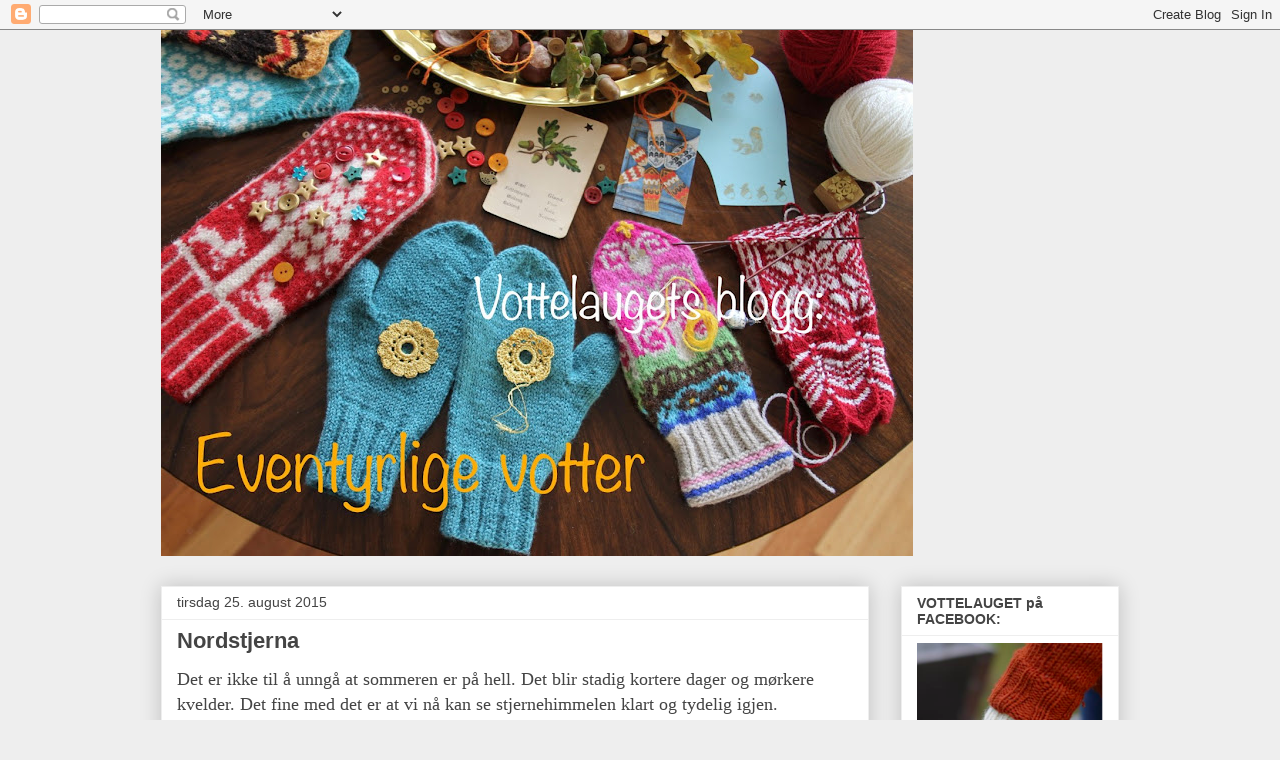

--- FILE ---
content_type: text/html; charset=UTF-8
request_url: https://eventyrligevotter.blogspot.com/2015/08/nordstjerna.html
body_size: 31529
content:
<!DOCTYPE html>
<html class='v2' dir='ltr' lang='no'>
<head>
<link href='https://www.blogger.com/static/v1/widgets/335934321-css_bundle_v2.css' rel='stylesheet' type='text/css'/>
<meta content='width=1100' name='viewport'/>
<meta content='text/html; charset=UTF-8' http-equiv='Content-Type'/>
<meta content='blogger' name='generator'/>
<link href='https://eventyrligevotter.blogspot.com/favicon.ico' rel='icon' type='image/x-icon'/>
<link href='http://eventyrligevotter.blogspot.com/2015/08/nordstjerna.html' rel='canonical'/>
<link rel="alternate" type="application/atom+xml" title="EVENTYRLIGE VOTTER - Atom" href="https://eventyrligevotter.blogspot.com/feeds/posts/default" />
<link rel="alternate" type="application/rss+xml" title="EVENTYRLIGE VOTTER - RSS" href="https://eventyrligevotter.blogspot.com/feeds/posts/default?alt=rss" />
<link rel="service.post" type="application/atom+xml" title="EVENTYRLIGE VOTTER - Atom" href="https://www.blogger.com/feeds/4820608617471316749/posts/default" />

<link rel="alternate" type="application/atom+xml" title="EVENTYRLIGE VOTTER - Atom" href="https://eventyrligevotter.blogspot.com/feeds/5528180570875091703/comments/default" />
<!--Can't find substitution for tag [blog.ieCssRetrofitLinks]-->
<link href='https://blogger.googleusercontent.com/img/b/R29vZ2xl/AVvXsEjSS-Q5-2fNrdgwIE-u4VOdA-Bwl91eMrA7cn7iGwwMjzvSyXHX7x4NDgJDUkTXZTw-pvmsOu1szDxG2Dd0ME59PzY91JgUV9BTgAs7FxTYtp5i1yNzMKgq2VfFJq2GG5NnPz45K_kjqi4/s400/eventyrvotteboka_lillehammer32.jpg' rel='image_src'/>
<meta content='http://eventyrligevotter.blogspot.com/2015/08/nordstjerna.html' property='og:url'/>
<meta content='Nordstjerna' property='og:title'/>
<meta content='  Det er ikke til å unngå at sommeren er på hell. Det blir stadig kortere dager og mørkere kvelder. Det fine med det er at vi nå kan se stje...' property='og:description'/>
<meta content='https://blogger.googleusercontent.com/img/b/R29vZ2xl/AVvXsEjSS-Q5-2fNrdgwIE-u4VOdA-Bwl91eMrA7cn7iGwwMjzvSyXHX7x4NDgJDUkTXZTw-pvmsOu1szDxG2Dd0ME59PzY91JgUV9BTgAs7FxTYtp5i1yNzMKgq2VfFJq2GG5NnPz45K_kjqi4/w1200-h630-p-k-no-nu/eventyrvotteboka_lillehammer32.jpg' property='og:image'/>
<title>EVENTYRLIGE VOTTER: Nordstjerna</title>
<style id='page-skin-1' type='text/css'><!--
/*
-----------------------------------------------
Blogger Template Style
Name:     Awesome Inc.
Designer: Tina Chen
URL:      tinachen.org
----------------------------------------------- */
/* Content
----------------------------------------------- */
body {
font: normal normal 13px Arial, Tahoma, Helvetica, FreeSans, sans-serif;
color: #444444;
background: #eeeeee none repeat scroll top left;
}
html body .content-outer {
min-width: 0;
max-width: 100%;
width: 100%;
}
a:link {
text-decoration: none;
color: #3778cd;
}
a:visited {
text-decoration: none;
color: #4d469c;
}
a:hover {
text-decoration: underline;
color: #3778cd;
}
.body-fauxcolumn-outer .cap-top {
position: absolute;
z-index: 1;
height: 276px;
width: 100%;
background: transparent none repeat-x scroll top left;
_background-image: none;
}
/* Columns
----------------------------------------------- */
.content-inner {
padding: 0;
}
.header-inner .section {
margin: 0 16px;
}
.tabs-inner .section {
margin: 0 16px;
}
.main-inner {
padding-top: 30px;
}
.main-inner .column-center-inner,
.main-inner .column-left-inner,
.main-inner .column-right-inner {
padding: 0 5px;
}
*+html body .main-inner .column-center-inner {
margin-top: -30px;
}
#layout .main-inner .column-center-inner {
margin-top: 0;
}
/* Header
----------------------------------------------- */
.header-outer {
margin: 0 0 0 0;
background: transparent none repeat scroll 0 0;
}
.Header h1 {
font: normal bold 40px Arial, Tahoma, Helvetica, FreeSans, sans-serif;
color: #444444;
text-shadow: 0 0 -1px #000000;
}
.Header h1 a {
color: #444444;
}
.Header .description {
font: normal normal 14px Arial, Tahoma, Helvetica, FreeSans, sans-serif;
color: #444444;
}
.header-inner .Header .titlewrapper,
.header-inner .Header .descriptionwrapper {
padding-left: 0;
padding-right: 0;
margin-bottom: 0;
}
.header-inner .Header .titlewrapper {
padding-top: 22px;
}
/* Tabs
----------------------------------------------- */
.tabs-outer {
overflow: hidden;
position: relative;
background: #eeeeee url(https://resources.blogblog.com/blogblog/data/1kt/awesomeinc/tabs_gradient_light.png) repeat scroll 0 0;
}
#layout .tabs-outer {
overflow: visible;
}
.tabs-cap-top, .tabs-cap-bottom {
position: absolute;
width: 100%;
border-top: 1px solid #999999;
}
.tabs-cap-bottom {
bottom: 0;
}
.tabs-inner .widget li a {
display: inline-block;
margin: 0;
padding: .6em 1.5em;
font: normal bold 14px Arial, Tahoma, Helvetica, FreeSans, sans-serif;
color: #444444;
border-top: 1px solid #999999;
border-bottom: 1px solid #999999;
border-left: 1px solid #999999;
height: 16px;
line-height: 16px;
}
.tabs-inner .widget li:last-child a {
border-right: 1px solid #999999;
}
.tabs-inner .widget li.selected a, .tabs-inner .widget li a:hover {
background: #666666 url(https://resources.blogblog.com/blogblog/data/1kt/awesomeinc/tabs_gradient_light.png) repeat-x scroll 0 -100px;
color: #ffffff;
}
/* Headings
----------------------------------------------- */
h2 {
font: normal bold 14px Arial, Tahoma, Helvetica, FreeSans, sans-serif;
color: #444444;
}
/* Widgets
----------------------------------------------- */
.main-inner .section {
margin: 0 27px;
padding: 0;
}
.main-inner .column-left-outer,
.main-inner .column-right-outer {
margin-top: 0;
}
#layout .main-inner .column-left-outer,
#layout .main-inner .column-right-outer {
margin-top: 0;
}
.main-inner .column-left-inner,
.main-inner .column-right-inner {
background: transparent none repeat 0 0;
-moz-box-shadow: 0 0 0 rgba(0, 0, 0, .2);
-webkit-box-shadow: 0 0 0 rgba(0, 0, 0, .2);
-goog-ms-box-shadow: 0 0 0 rgba(0, 0, 0, .2);
box-shadow: 0 0 0 rgba(0, 0, 0, .2);
-moz-border-radius: 0;
-webkit-border-radius: 0;
-goog-ms-border-radius: 0;
border-radius: 0;
}
#layout .main-inner .column-left-inner,
#layout .main-inner .column-right-inner {
margin-top: 0;
}
.sidebar .widget {
font: normal normal 14px Arial, Tahoma, Helvetica, FreeSans, sans-serif;
color: #444444;
}
.sidebar .widget a:link {
color: #3778cd;
}
.sidebar .widget a:visited {
color: #4d469c;
}
.sidebar .widget a:hover {
color: #3778cd;
}
.sidebar .widget h2 {
text-shadow: 0 0 -1px #000000;
}
.main-inner .widget {
background-color: #ffffff;
border: 1px solid #eeeeee;
padding: 0 15px 15px;
margin: 20px -16px;
-moz-box-shadow: 0 0 20px rgba(0, 0, 0, .2);
-webkit-box-shadow: 0 0 20px rgba(0, 0, 0, .2);
-goog-ms-box-shadow: 0 0 20px rgba(0, 0, 0, .2);
box-shadow: 0 0 20px rgba(0, 0, 0, .2);
-moz-border-radius: 0;
-webkit-border-radius: 0;
-goog-ms-border-radius: 0;
border-radius: 0;
}
.main-inner .widget h2 {
margin: 0 -15px;
padding: .6em 15px .5em;
border-bottom: 1px solid transparent;
}
.footer-inner .widget h2 {
padding: 0 0 .4em;
border-bottom: 1px solid transparent;
}
.main-inner .widget h2 + div, .footer-inner .widget h2 + div {
border-top: 1px solid #eeeeee;
padding-top: 8px;
}
.main-inner .widget .widget-content {
margin: 0 -15px;
padding: 7px 15px 0;
}
.main-inner .widget ul, .main-inner .widget #ArchiveList ul.flat {
margin: -8px -15px 0;
padding: 0;
list-style: none;
}
.main-inner .widget #ArchiveList {
margin: -8px 0 0;
}
.main-inner .widget ul li, .main-inner .widget #ArchiveList ul.flat li {
padding: .5em 15px;
text-indent: 0;
color: #666666;
border-top: 1px solid #eeeeee;
border-bottom: 1px solid transparent;
}
.main-inner .widget #ArchiveList ul li {
padding-top: .25em;
padding-bottom: .25em;
}
.main-inner .widget ul li:first-child, .main-inner .widget #ArchiveList ul.flat li:first-child {
border-top: none;
}
.main-inner .widget ul li:last-child, .main-inner .widget #ArchiveList ul.flat li:last-child {
border-bottom: none;
}
.post-body {
position: relative;
}
.main-inner .widget .post-body ul {
padding: 0 2.5em;
margin: .5em 0;
list-style: disc;
}
.main-inner .widget .post-body ul li {
padding: 0.25em 0;
margin-bottom: .25em;
color: #444444;
border: none;
}
.footer-inner .widget ul {
padding: 0;
list-style: none;
}
.widget .zippy {
color: #666666;
}
/* Posts
----------------------------------------------- */
body .main-inner .Blog {
padding: 0;
margin-bottom: 1em;
background-color: transparent;
border: none;
-moz-box-shadow: 0 0 0 rgba(0, 0, 0, 0);
-webkit-box-shadow: 0 0 0 rgba(0, 0, 0, 0);
-goog-ms-box-shadow: 0 0 0 rgba(0, 0, 0, 0);
box-shadow: 0 0 0 rgba(0, 0, 0, 0);
}
.main-inner .section:last-child .Blog:last-child {
padding: 0;
margin-bottom: 1em;
}
.main-inner .widget h2.date-header {
margin: 0 -15px 1px;
padding: 0 0 0 0;
font: normal normal 14px Arial, Tahoma, Helvetica, FreeSans, sans-serif;
color: #444444;
background: transparent none no-repeat scroll top left;
border-top: 0 solid #eeeeee;
border-bottom: 1px solid transparent;
-moz-border-radius-topleft: 0;
-moz-border-radius-topright: 0;
-webkit-border-top-left-radius: 0;
-webkit-border-top-right-radius: 0;
border-top-left-radius: 0;
border-top-right-radius: 0;
position: static;
bottom: 100%;
right: 15px;
text-shadow: 0 0 -1px #000000;
}
.main-inner .widget h2.date-header span {
font: normal normal 14px Arial, Tahoma, Helvetica, FreeSans, sans-serif;
display: block;
padding: .5em 15px;
border-left: 0 solid #eeeeee;
border-right: 0 solid #eeeeee;
}
.date-outer {
position: relative;
margin: 30px 0 20px;
padding: 0 15px;
background-color: #ffffff;
border: 1px solid #eeeeee;
-moz-box-shadow: 0 0 20px rgba(0, 0, 0, .2);
-webkit-box-shadow: 0 0 20px rgba(0, 0, 0, .2);
-goog-ms-box-shadow: 0 0 20px rgba(0, 0, 0, .2);
box-shadow: 0 0 20px rgba(0, 0, 0, .2);
-moz-border-radius: 0;
-webkit-border-radius: 0;
-goog-ms-border-radius: 0;
border-radius: 0;
}
.date-outer:first-child {
margin-top: 0;
}
.date-outer:last-child {
margin-bottom: 20px;
-moz-border-radius-bottomleft: 0;
-moz-border-radius-bottomright: 0;
-webkit-border-bottom-left-radius: 0;
-webkit-border-bottom-right-radius: 0;
-goog-ms-border-bottom-left-radius: 0;
-goog-ms-border-bottom-right-radius: 0;
border-bottom-left-radius: 0;
border-bottom-right-radius: 0;
}
.date-posts {
margin: 0 -15px;
padding: 0 15px;
clear: both;
}
.post-outer, .inline-ad {
border-top: 1px solid #eeeeee;
margin: 0 -15px;
padding: 15px 15px;
}
.post-outer {
padding-bottom: 10px;
}
.post-outer:first-child {
padding-top: 0;
border-top: none;
}
.post-outer:last-child, .inline-ad:last-child {
border-bottom: none;
}
.post-body {
position: relative;
}
.post-body img {
padding: 8px;
background: transparent;
border: 1px solid transparent;
-moz-box-shadow: 0 0 0 rgba(0, 0, 0, .2);
-webkit-box-shadow: 0 0 0 rgba(0, 0, 0, .2);
box-shadow: 0 0 0 rgba(0, 0, 0, .2);
-moz-border-radius: 0;
-webkit-border-radius: 0;
border-radius: 0;
}
h3.post-title, h4 {
font: normal bold 22px Arial, Tahoma, Helvetica, FreeSans, sans-serif;
color: #444444;
}
h3.post-title a {
font: normal bold 22px Arial, Tahoma, Helvetica, FreeSans, sans-serif;
color: #444444;
}
h3.post-title a:hover {
color: #3778cd;
text-decoration: underline;
}
.post-header {
margin: 0 0 1em;
}
.post-body {
line-height: 1.4;
}
.post-outer h2 {
color: #444444;
}
.post-footer {
margin: 1.5em 0 0;
}
#blog-pager {
padding: 15px;
font-size: 120%;
background-color: #ffffff;
border: 1px solid #eeeeee;
-moz-box-shadow: 0 0 20px rgba(0, 0, 0, .2);
-webkit-box-shadow: 0 0 20px rgba(0, 0, 0, .2);
-goog-ms-box-shadow: 0 0 20px rgba(0, 0, 0, .2);
box-shadow: 0 0 20px rgba(0, 0, 0, .2);
-moz-border-radius: 0;
-webkit-border-radius: 0;
-goog-ms-border-radius: 0;
border-radius: 0;
-moz-border-radius-topleft: 0;
-moz-border-radius-topright: 0;
-webkit-border-top-left-radius: 0;
-webkit-border-top-right-radius: 0;
-goog-ms-border-top-left-radius: 0;
-goog-ms-border-top-right-radius: 0;
border-top-left-radius: 0;
border-top-right-radius-topright: 0;
margin-top: 1em;
}
.blog-feeds, .post-feeds {
margin: 1em 0;
text-align: center;
color: #444444;
}
.blog-feeds a, .post-feeds a {
color: #3778cd;
}
.blog-feeds a:visited, .post-feeds a:visited {
color: #4d469c;
}
.blog-feeds a:hover, .post-feeds a:hover {
color: #3778cd;
}
.post-outer .comments {
margin-top: 2em;
}
/* Comments
----------------------------------------------- */
.comments .comments-content .icon.blog-author {
background-repeat: no-repeat;
background-image: url([data-uri]);
}
.comments .comments-content .loadmore a {
border-top: 1px solid #999999;
border-bottom: 1px solid #999999;
}
.comments .continue {
border-top: 2px solid #999999;
}
/* Footer
----------------------------------------------- */
.footer-outer {
margin: -20px 0 -1px;
padding: 20px 0 0;
color: #444444;
overflow: hidden;
}
.footer-fauxborder-left {
border-top: 1px solid #eeeeee;
background: #ffffff none repeat scroll 0 0;
-moz-box-shadow: 0 0 20px rgba(0, 0, 0, .2);
-webkit-box-shadow: 0 0 20px rgba(0, 0, 0, .2);
-goog-ms-box-shadow: 0 0 20px rgba(0, 0, 0, .2);
box-shadow: 0 0 20px rgba(0, 0, 0, .2);
margin: 0 -20px;
}
/* Mobile
----------------------------------------------- */
body.mobile {
background-size: auto;
}
.mobile .body-fauxcolumn-outer {
background: transparent none repeat scroll top left;
}
*+html body.mobile .main-inner .column-center-inner {
margin-top: 0;
}
.mobile .main-inner .widget {
padding: 0 0 15px;
}
.mobile .main-inner .widget h2 + div,
.mobile .footer-inner .widget h2 + div {
border-top: none;
padding-top: 0;
}
.mobile .footer-inner .widget h2 {
padding: 0.5em 0;
border-bottom: none;
}
.mobile .main-inner .widget .widget-content {
margin: 0;
padding: 7px 0 0;
}
.mobile .main-inner .widget ul,
.mobile .main-inner .widget #ArchiveList ul.flat {
margin: 0 -15px 0;
}
.mobile .main-inner .widget h2.date-header {
right: 0;
}
.mobile .date-header span {
padding: 0.4em 0;
}
.mobile .date-outer:first-child {
margin-bottom: 0;
border: 1px solid #eeeeee;
-moz-border-radius-topleft: 0;
-moz-border-radius-topright: 0;
-webkit-border-top-left-radius: 0;
-webkit-border-top-right-radius: 0;
-goog-ms-border-top-left-radius: 0;
-goog-ms-border-top-right-radius: 0;
border-top-left-radius: 0;
border-top-right-radius: 0;
}
.mobile .date-outer {
border-color: #eeeeee;
border-width: 0 1px 1px;
}
.mobile .date-outer:last-child {
margin-bottom: 0;
}
.mobile .main-inner {
padding: 0;
}
.mobile .header-inner .section {
margin: 0;
}
.mobile .post-outer, .mobile .inline-ad {
padding: 5px 0;
}
.mobile .tabs-inner .section {
margin: 0 10px;
}
.mobile .main-inner .widget h2 {
margin: 0;
padding: 0;
}
.mobile .main-inner .widget h2.date-header span {
padding: 0;
}
.mobile .main-inner .widget .widget-content {
margin: 0;
padding: 7px 0 0;
}
.mobile #blog-pager {
border: 1px solid transparent;
background: #ffffff none repeat scroll 0 0;
}
.mobile .main-inner .column-left-inner,
.mobile .main-inner .column-right-inner {
background: transparent none repeat 0 0;
-moz-box-shadow: none;
-webkit-box-shadow: none;
-goog-ms-box-shadow: none;
box-shadow: none;
}
.mobile .date-posts {
margin: 0;
padding: 0;
}
.mobile .footer-fauxborder-left {
margin: 0;
border-top: inherit;
}
.mobile .main-inner .section:last-child .Blog:last-child {
margin-bottom: 0;
}
.mobile-index-contents {
color: #444444;
}
.mobile .mobile-link-button {
background: #3778cd url(https://resources.blogblog.com/blogblog/data/1kt/awesomeinc/tabs_gradient_light.png) repeat scroll 0 0;
}
.mobile-link-button a:link, .mobile-link-button a:visited {
color: #ffffff;
}
.mobile .tabs-inner .PageList .widget-content {
background: transparent;
border-top: 1px solid;
border-color: #999999;
color: #444444;
}
.mobile .tabs-inner .PageList .widget-content .pagelist-arrow {
border-left: 1px solid #999999;
}

--></style>
<style id='template-skin-1' type='text/css'><!--
body {
min-width: 990px;
}
.content-outer, .content-fauxcolumn-outer, .region-inner {
min-width: 990px;
max-width: 990px;
_width: 990px;
}
.main-inner .columns {
padding-left: 0px;
padding-right: 250px;
}
.main-inner .fauxcolumn-center-outer {
left: 0px;
right: 250px;
/* IE6 does not respect left and right together */
_width: expression(this.parentNode.offsetWidth -
parseInt("0px") -
parseInt("250px") + 'px');
}
.main-inner .fauxcolumn-left-outer {
width: 0px;
}
.main-inner .fauxcolumn-right-outer {
width: 250px;
}
.main-inner .column-left-outer {
width: 0px;
right: 100%;
margin-left: -0px;
}
.main-inner .column-right-outer {
width: 250px;
margin-right: -250px;
}
#layout {
min-width: 0;
}
#layout .content-outer {
min-width: 0;
width: 800px;
}
#layout .region-inner {
min-width: 0;
width: auto;
}
body#layout div.add_widget {
padding: 8px;
}
body#layout div.add_widget a {
margin-left: 32px;
}
--></style>
<link href='https://www.blogger.com/dyn-css/authorization.css?targetBlogID=4820608617471316749&amp;zx=78be7355-6a72-44be-9a27-918136df4a43' media='none' onload='if(media!=&#39;all&#39;)media=&#39;all&#39;' rel='stylesheet'/><noscript><link href='https://www.blogger.com/dyn-css/authorization.css?targetBlogID=4820608617471316749&amp;zx=78be7355-6a72-44be-9a27-918136df4a43' rel='stylesheet'/></noscript>
<meta name='google-adsense-platform-account' content='ca-host-pub-1556223355139109'/>
<meta name='google-adsense-platform-domain' content='blogspot.com'/>

</head>
<body class='loading variant-light'>
<div class='navbar section' id='navbar' name='Navbar'><div class='widget Navbar' data-version='1' id='Navbar1'><script type="text/javascript">
    function setAttributeOnload(object, attribute, val) {
      if(window.addEventListener) {
        window.addEventListener('load',
          function(){ object[attribute] = val; }, false);
      } else {
        window.attachEvent('onload', function(){ object[attribute] = val; });
      }
    }
  </script>
<div id="navbar-iframe-container"></div>
<script type="text/javascript" src="https://apis.google.com/js/platform.js"></script>
<script type="text/javascript">
      gapi.load("gapi.iframes:gapi.iframes.style.bubble", function() {
        if (gapi.iframes && gapi.iframes.getContext) {
          gapi.iframes.getContext().openChild({
              url: 'https://www.blogger.com/navbar/4820608617471316749?po\x3d5528180570875091703\x26origin\x3dhttps://eventyrligevotter.blogspot.com',
              where: document.getElementById("navbar-iframe-container"),
              id: "navbar-iframe"
          });
        }
      });
    </script><script type="text/javascript">
(function() {
var script = document.createElement('script');
script.type = 'text/javascript';
script.src = '//pagead2.googlesyndication.com/pagead/js/google_top_exp.js';
var head = document.getElementsByTagName('head')[0];
if (head) {
head.appendChild(script);
}})();
</script>
</div></div>
<div class='body-fauxcolumns'>
<div class='fauxcolumn-outer body-fauxcolumn-outer'>
<div class='cap-top'>
<div class='cap-left'></div>
<div class='cap-right'></div>
</div>
<div class='fauxborder-left'>
<div class='fauxborder-right'></div>
<div class='fauxcolumn-inner'>
</div>
</div>
<div class='cap-bottom'>
<div class='cap-left'></div>
<div class='cap-right'></div>
</div>
</div>
</div>
<div class='content'>
<div class='content-fauxcolumns'>
<div class='fauxcolumn-outer content-fauxcolumn-outer'>
<div class='cap-top'>
<div class='cap-left'></div>
<div class='cap-right'></div>
</div>
<div class='fauxborder-left'>
<div class='fauxborder-right'></div>
<div class='fauxcolumn-inner'>
</div>
</div>
<div class='cap-bottom'>
<div class='cap-left'></div>
<div class='cap-right'></div>
</div>
</div>
</div>
<div class='content-outer'>
<div class='content-cap-top cap-top'>
<div class='cap-left'></div>
<div class='cap-right'></div>
</div>
<div class='fauxborder-left content-fauxborder-left'>
<div class='fauxborder-right content-fauxborder-right'></div>
<div class='content-inner'>
<header>
<div class='header-outer'>
<div class='header-cap-top cap-top'>
<div class='cap-left'></div>
<div class='cap-right'></div>
</div>
<div class='fauxborder-left header-fauxborder-left'>
<div class='fauxborder-right header-fauxborder-right'></div>
<div class='region-inner header-inner'>
<div class='header section' id='header' name='Overskrift'><div class='widget Header' data-version='1' id='Header1'>
<div id='header-inner'>
<a href='https://eventyrligevotter.blogspot.com/' style='display: block'>
<img alt='EVENTYRLIGE VOTTER' height='526px; ' id='Header1_headerimg' src='https://blogger.googleusercontent.com/img/a/AVvXsEhJNrP7hXIihrBlCKj8y30BUKvAnnJDPoLCLhWpJD9N0MeWwfVvN4v3jUKJbu6HoI9XjrSSTffvcFiFd1K4aM1U7gPT3kQDNOyA2EVYeOGZ1BcpuGtyql29u1caOWNeLJXm6-W7pRFyN8EkzzliQ42oKzc_xHNS63bB7ARlkipHw01_1nLz59w6PtmsZA=s752' style='display: block' width='752px; '/>
</a>
</div>
</div></div>
</div>
</div>
<div class='header-cap-bottom cap-bottom'>
<div class='cap-left'></div>
<div class='cap-right'></div>
</div>
</div>
</header>
<div class='tabs-outer'>
<div class='tabs-cap-top cap-top'>
<div class='cap-left'></div>
<div class='cap-right'></div>
</div>
<div class='fauxborder-left tabs-fauxborder-left'>
<div class='fauxborder-right tabs-fauxborder-right'></div>
<div class='region-inner tabs-inner'>
<div class='tabs no-items section' id='crosscol' name='Krysskolonne'></div>
<div class='tabs no-items section' id='crosscol-overflow' name='Cross-Column 2'></div>
</div>
</div>
<div class='tabs-cap-bottom cap-bottom'>
<div class='cap-left'></div>
<div class='cap-right'></div>
</div>
</div>
<div class='main-outer'>
<div class='main-cap-top cap-top'>
<div class='cap-left'></div>
<div class='cap-right'></div>
</div>
<div class='fauxborder-left main-fauxborder-left'>
<div class='fauxborder-right main-fauxborder-right'></div>
<div class='region-inner main-inner'>
<div class='columns fauxcolumns'>
<div class='fauxcolumn-outer fauxcolumn-center-outer'>
<div class='cap-top'>
<div class='cap-left'></div>
<div class='cap-right'></div>
</div>
<div class='fauxborder-left'>
<div class='fauxborder-right'></div>
<div class='fauxcolumn-inner'>
</div>
</div>
<div class='cap-bottom'>
<div class='cap-left'></div>
<div class='cap-right'></div>
</div>
</div>
<div class='fauxcolumn-outer fauxcolumn-left-outer'>
<div class='cap-top'>
<div class='cap-left'></div>
<div class='cap-right'></div>
</div>
<div class='fauxborder-left'>
<div class='fauxborder-right'></div>
<div class='fauxcolumn-inner'>
</div>
</div>
<div class='cap-bottom'>
<div class='cap-left'></div>
<div class='cap-right'></div>
</div>
</div>
<div class='fauxcolumn-outer fauxcolumn-right-outer'>
<div class='cap-top'>
<div class='cap-left'></div>
<div class='cap-right'></div>
</div>
<div class='fauxborder-left'>
<div class='fauxborder-right'></div>
<div class='fauxcolumn-inner'>
</div>
</div>
<div class='cap-bottom'>
<div class='cap-left'></div>
<div class='cap-right'></div>
</div>
</div>
<!-- corrects IE6 width calculation -->
<div class='columns-inner'>
<div class='column-center-outer'>
<div class='column-center-inner'>
<div class='main section' id='main' name='Hoveddel'><div class='widget Blog' data-version='1' id='Blog1'>
<div class='blog-posts hfeed'>

          <div class="date-outer">
        
<h2 class='date-header'><span>tirsdag 25. august 2015</span></h2>

          <div class="date-posts">
        
<div class='post-outer'>
<div class='post hentry uncustomized-post-template' itemprop='blogPost' itemscope='itemscope' itemtype='http://schema.org/BlogPosting'>
<meta content='https://blogger.googleusercontent.com/img/b/R29vZ2xl/AVvXsEjSS-Q5-2fNrdgwIE-u4VOdA-Bwl91eMrA7cn7iGwwMjzvSyXHX7x4NDgJDUkTXZTw-pvmsOu1szDxG2Dd0ME59PzY91JgUV9BTgAs7FxTYtp5i1yNzMKgq2VfFJq2GG5NnPz45K_kjqi4/s400/eventyrvotteboka_lillehammer32.jpg' itemprop='image_url'/>
<meta content='4820608617471316749' itemprop='blogId'/>
<meta content='5528180570875091703' itemprop='postId'/>
<a name='5528180570875091703'></a>
<h3 class='post-title entry-title' itemprop='name'>
Nordstjerna
</h3>
<div class='post-header'>
<div class='post-header-line-1'></div>
</div>
<div class='post-body entry-content' id='post-body-5528180570875091703' itemprop='description articleBody'>
<div dir="ltr" style="text-align: left;" trbidi="on">
<div style="text-align: left;">
<span style="font-family: Georgia, Times New Roman, serif; font-size: large;">Det er ikke til å unngå at sommeren er på hell. Det blir stadig kortere dager og mørkere kvelder. Det fine med det er at vi nå kan se stjernehimmelen klart og tydelig igjen.</span></div>
<div class="separator" style="clear: both; text-align: center;">
<a href="https://blogger.googleusercontent.com/img/b/R29vZ2xl/AVvXsEjSS-Q5-2fNrdgwIE-u4VOdA-Bwl91eMrA7cn7iGwwMjzvSyXHX7x4NDgJDUkTXZTw-pvmsOu1szDxG2Dd0ME59PzY91JgUV9BTgAs7FxTYtp5i1yNzMKgq2VfFJq2GG5NnPz45K_kjqi4/s1600/eventyrvotteboka_lillehammer32.jpg" imageanchor="1" style="margin-left: 1em; margin-right: 1em;"><img border="0" height="400" src="https://blogger.googleusercontent.com/img/b/R29vZ2xl/AVvXsEjSS-Q5-2fNrdgwIE-u4VOdA-Bwl91eMrA7cn7iGwwMjzvSyXHX7x4NDgJDUkTXZTw-pvmsOu1szDxG2Dd0ME59PzY91JgUV9BTgAs7FxTYtp5i1yNzMKgq2VfFJq2GG5NnPz45K_kjqi4/s400/eventyrvotteboka_lillehammer32.jpg" width="263" /></a></div>
<div>
<div style="clear: both; text-align: left;">
<span style="font-family: Georgia, Times New Roman, serif; font-size: large;">I dag er turen kommet til å presentere vottene <i>Nordstjerna </i>som er blant de nye vottene i den nye boken vår, Eventyrvotter. Fasongen på disse er som på en tradisjonell selbuvott med tommelkile i håndflaten, spiss tupp og stripete bølgemansjett. Mønsteret er i damestørrelse, og strikkes med en relativt tett strikkefasthet. Velger man litt tykkere garn og/eller går opp i pinnestørrelse får man votter som passer fint til større hender også.</span></div>
<div class="separator" style="clear: both; text-align: center;">
<a href="https://blogger.googleusercontent.com/img/b/R29vZ2xl/AVvXsEgTVozFAugD54piGpm-Sf2sRyi4TQbclAc3SscEkZeVKa6ix1eaybr-Bpg5VyQZFgPdVNh6cQ6UVGyJsSpcXvziE-tZwHVwhG909dnwUTwekJ6SmNcYSDfJQbiNp7dqnanvHCA3vf1A-Kc/s1600/eventyrvotteboka_lillehammer33.png" imageanchor="1" style="margin-left: 1em; margin-right: 1em;"><img border="0" height="400" src="https://blogger.googleusercontent.com/img/b/R29vZ2xl/AVvXsEgTVozFAugD54piGpm-Sf2sRyi4TQbclAc3SscEkZeVKa6ix1eaybr-Bpg5VyQZFgPdVNh6cQ6UVGyJsSpcXvziE-tZwHVwhG909dnwUTwekJ6SmNcYSDfJQbiNp7dqnanvHCA3vf1A-Kc/s400/eventyrvotteboka_lillehammer33.png" width="263" /></a></div>
<div style="clear: both; text-align: left;">
<span style="font-family: Georgia, Times New Roman, serif; font-size: large;">Nordstjerna eller Nordstjernen, kalles også Polarstjernen, Stella Polaris eller bare Polaris. Det er den klareste stjernen i stjernebildet Lille bjørn. Dessuten er det er den synlige stjernen som står nærmest himmelens nordpol. Den er ikke av de mest lyssterke stjernene ellers på stjernehimmelen, men nettopp fordi den viser hvor nord er, er den nok en av himmelens mest kjente stjerner.</span></div>
<div class="separator" style="clear: both; text-align: center;">
<a href="https://blogger.googleusercontent.com/img/b/R29vZ2xl/AVvXsEjScvsQM8Lf23HOrSmZePOqJZwde2cFNGziV1U3JQrWVcNWCOgSujpb-7dBoKZyCujOxcgdXgQ9GVkOot8pQ89SedaZoHR6u8eBnGY3sUyUObgBk2wc9IeZhDiQe_oihvVqNHV_ilHsHjk/s1600/Nordstjerna+to+par.jpg" imageanchor="1" style="margin-left: 1em; margin-right: 1em;"><img border="0" height="282" src="https://blogger.googleusercontent.com/img/b/R29vZ2xl/AVvXsEjScvsQM8Lf23HOrSmZePOqJZwde2cFNGziV1U3JQrWVcNWCOgSujpb-7dBoKZyCujOxcgdXgQ9GVkOot8pQ89SedaZoHR6u8eBnGY3sUyUObgBk2wc9IeZhDiQe_oihvVqNHV_ilHsHjk/s320/Nordstjerna+to+par.jpg" width="320" /></a></div>
<div style="clear: both; text-align: left;">
<span style="font-family: Georgia, Times New Roman, serif; font-size: large;">For sikkerhets skyld er det ikke bare én, men to (nord)stjerner på hver vott. De vil kanskje ikke alltid lede deg mot nord? Men fine er de, og vi kan jo late som at de har litt magisk kraft i seg (eller man kan bruke litt refleksgarn) og at de vil lyse opp klart og eventyrlig vakkert på mørke kvelder og netter.</span></div>
</div>
</div>
<div style='clear: both;'></div>
</div>
<div class='post-footer'>
<div class='post-footer-line post-footer-line-1'>
<span class='post-author vcard'>
Lagt inn av
<span class='fn' itemprop='author' itemscope='itemscope' itemtype='http://schema.org/Person'>
<meta content='https://www.blogger.com/profile/10286552052919323018' itemprop='url'/>
<a class='g-profile' href='https://www.blogger.com/profile/10286552052919323018' rel='author' title='author profile'>
<span itemprop='name'>knitnetty</span>
</a>
</span>
</span>
<span class='post-timestamp'>
kl.
<meta content='http://eventyrligevotter.blogspot.com/2015/08/nordstjerna.html' itemprop='url'/>
<a class='timestamp-link' href='https://eventyrligevotter.blogspot.com/2015/08/nordstjerna.html' rel='bookmark' title='permanent link'><abbr class='published' itemprop='datePublished' title='2015-08-25T00:01:00+02:00'>00:01</abbr></a>
</span>
<span class='post-comment-link'>
</span>
<span class='post-icons'>
<span class='item-control blog-admin pid-277986688'>
<a href='https://www.blogger.com/post-edit.g?blogID=4820608617471316749&postID=5528180570875091703&from=pencil' title='Rediger innlegg'>
<img alt='' class='icon-action' height='18' src='https://resources.blogblog.com/img/icon18_edit_allbkg.gif' width='18'/>
</a>
</span>
</span>
<div class='post-share-buttons goog-inline-block'>
<a class='goog-inline-block share-button sb-email' href='https://www.blogger.com/share-post.g?blogID=4820608617471316749&postID=5528180570875091703&target=email' target='_blank' title='Send dette via e-post'><span class='share-button-link-text'>Send dette via e-post</span></a><a class='goog-inline-block share-button sb-blog' href='https://www.blogger.com/share-post.g?blogID=4820608617471316749&postID=5528180570875091703&target=blog' onclick='window.open(this.href, "_blank", "height=270,width=475"); return false;' target='_blank' title='Blogg dette!'><span class='share-button-link-text'>Blogg dette!</span></a><a class='goog-inline-block share-button sb-twitter' href='https://www.blogger.com/share-post.g?blogID=4820608617471316749&postID=5528180570875091703&target=twitter' target='_blank' title='Del på X'><span class='share-button-link-text'>Del på X</span></a><a class='goog-inline-block share-button sb-facebook' href='https://www.blogger.com/share-post.g?blogID=4820608617471316749&postID=5528180570875091703&target=facebook' onclick='window.open(this.href, "_blank", "height=430,width=640"); return false;' target='_blank' title='Del på Facebook'><span class='share-button-link-text'>Del på Facebook</span></a><a class='goog-inline-block share-button sb-pinterest' href='https://www.blogger.com/share-post.g?blogID=4820608617471316749&postID=5528180570875091703&target=pinterest' target='_blank' title='Del på Pinterest'><span class='share-button-link-text'>Del på Pinterest</span></a>
</div>
</div>
<div class='post-footer-line post-footer-line-2'>
<span class='post-labels'>
</span>
</div>
<div class='post-footer-line post-footer-line-3'>
<span class='post-location'>
</span>
</div>
</div>
</div>
<div class='comments' id='comments'>
<a name='comments'></a>
<h4>5 kommentarer:</h4>
<div class='comments-content'>
<script async='async' src='' type='text/javascript'></script>
<script type='text/javascript'>
    (function() {
      var items = null;
      var msgs = null;
      var config = {};

// <![CDATA[
      var cursor = null;
      if (items && items.length > 0) {
        cursor = parseInt(items[items.length - 1].timestamp) + 1;
      }

      var bodyFromEntry = function(entry) {
        var text = (entry &&
                    ((entry.content && entry.content.$t) ||
                     (entry.summary && entry.summary.$t))) ||
            '';
        if (entry && entry.gd$extendedProperty) {
          for (var k in entry.gd$extendedProperty) {
            if (entry.gd$extendedProperty[k].name == 'blogger.contentRemoved') {
              return '<span class="deleted-comment">' + text + '</span>';
            }
          }
        }
        return text;
      }

      var parse = function(data) {
        cursor = null;
        var comments = [];
        if (data && data.feed && data.feed.entry) {
          for (var i = 0, entry; entry = data.feed.entry[i]; i++) {
            var comment = {};
            // comment ID, parsed out of the original id format
            var id = /blog-(\d+).post-(\d+)/.exec(entry.id.$t);
            comment.id = id ? id[2] : null;
            comment.body = bodyFromEntry(entry);
            comment.timestamp = Date.parse(entry.published.$t) + '';
            if (entry.author && entry.author.constructor === Array) {
              var auth = entry.author[0];
              if (auth) {
                comment.author = {
                  name: (auth.name ? auth.name.$t : undefined),
                  profileUrl: (auth.uri ? auth.uri.$t : undefined),
                  avatarUrl: (auth.gd$image ? auth.gd$image.src : undefined)
                };
              }
            }
            if (entry.link) {
              if (entry.link[2]) {
                comment.link = comment.permalink = entry.link[2].href;
              }
              if (entry.link[3]) {
                var pid = /.*comments\/default\/(\d+)\?.*/.exec(entry.link[3].href);
                if (pid && pid[1]) {
                  comment.parentId = pid[1];
                }
              }
            }
            comment.deleteclass = 'item-control blog-admin';
            if (entry.gd$extendedProperty) {
              for (var k in entry.gd$extendedProperty) {
                if (entry.gd$extendedProperty[k].name == 'blogger.itemClass') {
                  comment.deleteclass += ' ' + entry.gd$extendedProperty[k].value;
                } else if (entry.gd$extendedProperty[k].name == 'blogger.displayTime') {
                  comment.displayTime = entry.gd$extendedProperty[k].value;
                }
              }
            }
            comments.push(comment);
          }
        }
        return comments;
      };

      var paginator = function(callback) {
        if (hasMore()) {
          var url = config.feed + '?alt=json&v=2&orderby=published&reverse=false&max-results=50';
          if (cursor) {
            url += '&published-min=' + new Date(cursor).toISOString();
          }
          window.bloggercomments = function(data) {
            var parsed = parse(data);
            cursor = parsed.length < 50 ? null
                : parseInt(parsed[parsed.length - 1].timestamp) + 1
            callback(parsed);
            window.bloggercomments = null;
          }
          url += '&callback=bloggercomments';
          var script = document.createElement('script');
          script.type = 'text/javascript';
          script.src = url;
          document.getElementsByTagName('head')[0].appendChild(script);
        }
      };
      var hasMore = function() {
        return !!cursor;
      };
      var getMeta = function(key, comment) {
        if ('iswriter' == key) {
          var matches = !!comment.author
              && comment.author.name == config.authorName
              && comment.author.profileUrl == config.authorUrl;
          return matches ? 'true' : '';
        } else if ('deletelink' == key) {
          return config.baseUri + '/comment/delete/'
               + config.blogId + '/' + comment.id;
        } else if ('deleteclass' == key) {
          return comment.deleteclass;
        }
        return '';
      };

      var replybox = null;
      var replyUrlParts = null;
      var replyParent = undefined;

      var onReply = function(commentId, domId) {
        if (replybox == null) {
          // lazily cache replybox, and adjust to suit this style:
          replybox = document.getElementById('comment-editor');
          if (replybox != null) {
            replybox.height = '250px';
            replybox.style.display = 'block';
            replyUrlParts = replybox.src.split('#');
          }
        }
        if (replybox && (commentId !== replyParent)) {
          replybox.src = '';
          document.getElementById(domId).insertBefore(replybox, null);
          replybox.src = replyUrlParts[0]
              + (commentId ? '&parentID=' + commentId : '')
              + '#' + replyUrlParts[1];
          replyParent = commentId;
        }
      };

      var hash = (window.location.hash || '#').substring(1);
      var startThread, targetComment;
      if (/^comment-form_/.test(hash)) {
        startThread = hash.substring('comment-form_'.length);
      } else if (/^c[0-9]+$/.test(hash)) {
        targetComment = hash.substring(1);
      }

      // Configure commenting API:
      var configJso = {
        'maxDepth': config.maxThreadDepth
      };
      var provider = {
        'id': config.postId,
        'data': items,
        'loadNext': paginator,
        'hasMore': hasMore,
        'getMeta': getMeta,
        'onReply': onReply,
        'rendered': true,
        'initComment': targetComment,
        'initReplyThread': startThread,
        'config': configJso,
        'messages': msgs
      };

      var render = function() {
        if (window.goog && window.goog.comments) {
          var holder = document.getElementById('comment-holder');
          window.goog.comments.render(holder, provider);
        }
      };

      // render now, or queue to render when library loads:
      if (window.goog && window.goog.comments) {
        render();
      } else {
        window.goog = window.goog || {};
        window.goog.comments = window.goog.comments || {};
        window.goog.comments.loadQueue = window.goog.comments.loadQueue || [];
        window.goog.comments.loadQueue.push(render);
      }
    })();
// ]]>
  </script>
<div id='comment-holder'>
<div class="comment-thread toplevel-thread"><ol id="top-ra"><li class="comment" id="c9005131238069462209"><div class="avatar-image-container"><img src="//blogger.googleusercontent.com/img/b/R29vZ2xl/AVvXsEjFhH9XK7wUfW4pTgexFX2O62Pn6L6B92a5xIYb0MO1m1hACh5cMlduOTXvVHK0d_RIN2r0ZosQa6gU10Qv6SzkR5qpdo6HzisPrj4vvkCpJMktplFgfO5sHRusnPogPw/s45-c/Rita+1.jpg" alt=""/></div><div class="comment-block"><div class="comment-header"><cite class="user"><a href="https://www.blogger.com/profile/15258035202923654568" rel="nofollow">Rita</a></cite><span class="icon user "></span><span class="datetime secondary-text"><a rel="nofollow" href="https://eventyrligevotter.blogspot.com/2015/08/nordstjerna.html?showComment=1440485330028#c9005131238069462209">25. august 2015 kl. 08:48</a></span></div><p class="comment-content">Herlig mønster, flotte votter. Tror jeg må &quot;løpe å kjøpe&quot; boka. :)</p><span class="comment-actions secondary-text"><a class="comment-reply" target="_self" data-comment-id="9005131238069462209">Svar</a><span class="item-control blog-admin blog-admin pid-381214576"><a target="_self" href="https://www.blogger.com/comment/delete/4820608617471316749/9005131238069462209">Slett</a></span></span></div><div class="comment-replies"><div id="c9005131238069462209-rt" class="comment-thread inline-thread hidden"><span class="thread-toggle thread-expanded"><span class="thread-arrow"></span><span class="thread-count"><a target="_self">Svar</a></span></span><ol id="c9005131238069462209-ra" class="thread-chrome thread-expanded"><div></div><div id="c9005131238069462209-continue" class="continue"><a class="comment-reply" target="_self" data-comment-id="9005131238069462209">Svar</a></div></ol></div></div><div class="comment-replybox-single" id="c9005131238069462209-ce"></div></li><li class="comment" id="c95076490586564898"><div class="avatar-image-container"><img src="//resources.blogblog.com/img/blank.gif" alt=""/></div><div class="comment-block"><div class="comment-header"><cite class="user">Anonym</cite><span class="icon user "></span><span class="datetime secondary-text"><a rel="nofollow" href="https://eventyrligevotter.blogspot.com/2015/08/nordstjerna.html?showComment=1481324127922#c95076490586564898">9. desember 2016 kl. 23:55</a></span></div><p class="comment-content">Har nettop fått boka og prøver å strikke denne votten, men når jeg kommer til første runde av mansjetten går det ikke opp med de 56 maskene du skal legge opp... Gjør jeg noe galt eller er det feil i oppskriften?</p><span class="comment-actions secondary-text"><a class="comment-reply" target="_self" data-comment-id="95076490586564898">Svar</a><span class="item-control blog-admin blog-admin pid-1341500376"><a target="_self" href="https://www.blogger.com/comment/delete/4820608617471316749/95076490586564898">Slett</a></span></span></div><div class="comment-replies"><div id="c95076490586564898-rt" class="comment-thread inline-thread hidden"><span class="thread-toggle thread-expanded"><span class="thread-arrow"></span><span class="thread-count"><a target="_self">Svar</a></span></span><ol id="c95076490586564898-ra" class="thread-chrome thread-expanded"><div></div><div id="c95076490586564898-continue" class="continue"><a class="comment-reply" target="_self" data-comment-id="95076490586564898">Svar</a></div></ol></div></div><div class="comment-replybox-single" id="c95076490586564898-ce"></div></li><li class="comment" id="c7622688033441672252"><div class="avatar-image-container"><img src="//blogger.googleusercontent.com/img/b/R29vZ2xl/AVvXsEiMHxQxugLie8NjKrKMpSUpXImADL-ODzXYStEAnm0W2DpU948i_cJt2UlQzh7PmCp5Jnvak7Hk5tCkgaFPWQ75yVCwChTaOcTh77twjySn2QJz9hUOolYYWFjv2z5k3CM/s45-c/*" alt=""/></div><div class="comment-block"><div class="comment-header"><cite class="user"><a href="https://www.blogger.com/profile/12733619783794514486" rel="nofollow">Silkesauen</a></cite><span class="icon user "></span><span class="datetime secondary-text"><a rel="nofollow" href="https://eventyrligevotter.blogspot.com/2015/08/nordstjerna.html?showComment=1481558904736#c7622688033441672252">12. desember 2016 kl. 17:08</a></span></div><p class="comment-content">Hei Anonym, vi kjenner ikkje til at det skal vere feil i oppskrifta på Nordstjerna, og eg har sjølv strikka desse vottane utan å oppdage noko. <br><br>Er det i starten av mansjetten du meiner? Eit tips kan vere at du plasserer maskemarkørar mellom kvar av dei fire rapportane av bølgje-mønsteret, slik at det er lettare å telje. Rapporten er på 14 masker, altså 4 x 14 = 56 masker rundt. <br><br>Om det er ETTER mansjetten du meiner, så står det i oppskrifta at du skal auke 6 masker. Når du startar på diagrammet skal du altså ha 62 masker. Håpar du finn løysinga? Dersom ikkje, spør gjerne igjen! Helsing Møyfrid i Vottelauget</p><span class="comment-actions secondary-text"><a class="comment-reply" target="_self" data-comment-id="7622688033441672252">Svar</a><span class="item-control blog-admin blog-admin pid-1693637048"><a target="_self" href="https://www.blogger.com/comment/delete/4820608617471316749/7622688033441672252">Slett</a></span></span></div><div class="comment-replies"><div id="c7622688033441672252-rt" class="comment-thread inline-thread hidden"><span class="thread-toggle thread-expanded"><span class="thread-arrow"></span><span class="thread-count"><a target="_self">Svar</a></span></span><ol id="c7622688033441672252-ra" class="thread-chrome thread-expanded"><div></div><div id="c7622688033441672252-continue" class="continue"><a class="comment-reply" target="_self" data-comment-id="7622688033441672252">Svar</a></div></ol></div></div><div class="comment-replybox-single" id="c7622688033441672252-ce"></div></li><li class="comment" id="c2808868893942494978"><div class="avatar-image-container"><img src="//resources.blogblog.com/img/blank.gif" alt=""/></div><div class="comment-block"><div class="comment-header"><cite class="user">Anonym</cite><span class="icon user "></span><span class="datetime secondary-text"><a rel="nofollow" href="https://eventyrligevotter.blogspot.com/2015/08/nordstjerna.html?showComment=1516471975956#c2808868893942494978">20. januar 2018 kl. 19:12</a></span></div><p class="comment-content">Sitter og prøver å strikke den høyre votten, men når jeg skal strikke økningsrunden (etter mansjetten og før mønsteret) får jeg ikke antall masker på runden til å gå opp. Står at jeg skal sette &quot;start markøren&quot; på første maske, men da ender jeg opp med 6 masker for lite på slutten av runden... Hvor er feilen?</p><span class="comment-actions secondary-text"><a class="comment-reply" target="_self" data-comment-id="2808868893942494978">Svar</a><span class="item-control blog-admin blog-admin pid-1341500376"><a target="_self" href="https://www.blogger.com/comment/delete/4820608617471316749/2808868893942494978">Slett</a></span></span></div><div class="comment-replies"><div id="c2808868893942494978-rt" class="comment-thread inline-thread"><span class="thread-toggle thread-expanded"><span class="thread-arrow"></span><span class="thread-count"><a target="_self">Svar</a></span></span><ol id="c2808868893942494978-ra" class="thread-chrome thread-expanded"><div><li class="comment" id="c2544269555421195237"><div class="avatar-image-container"><img src="//www.blogger.com/img/blogger_logo_round_35.png" alt=""/></div><div class="comment-block"><div class="comment-header"><cite class="user"><a href="https://www.blogger.com/profile/16807940618405854011" rel="nofollow">torirot</a></cite><span class="icon user "></span><span class="datetime secondary-text"><a rel="nofollow" href="https://eventyrligevotter.blogspot.com/2015/08/nordstjerna.html?showComment=1516473119467#c2544269555421195237">20. januar 2018 kl. 19:31</a></span></div><p class="comment-content">Du har 56 masker før du starter. Du skal så øke 1 og strikke 6 r to ganger, så øke 1 og stikke 12 r tre ganger, og til slutt øke 1 og strikkr 8 r. Du har da økt 6 ganger, og har 62 masker og er tilbake ved start. Hvis du ikke finner ut av det, spør gjerne i Facebook-gruppa vår Vottelauget og eventyrvottene, der er det flere som kan svare og hjelpe til. Lykke til! https://www.facebook.com/groups/460686010761362/</p><span class="comment-actions secondary-text"><span class="item-control blog-admin blog-admin pid-2067928234"><a target="_self" href="https://www.blogger.com/comment/delete/4820608617471316749/2544269555421195237">Slett</a></span></span></div><div class="comment-replies"><div id="c2544269555421195237-rt" class="comment-thread inline-thread hidden"><span class="thread-toggle thread-expanded"><span class="thread-arrow"></span><span class="thread-count"><a target="_self">Svar</a></span></span><ol id="c2544269555421195237-ra" class="thread-chrome thread-expanded"><div></div><div id="c2544269555421195237-continue" class="continue"><a class="comment-reply" target="_self" data-comment-id="2544269555421195237">Svar</a></div></ol></div></div><div class="comment-replybox-single" id="c2544269555421195237-ce"></div></li></div><div id="c2808868893942494978-continue" class="continue"><a class="comment-reply" target="_self" data-comment-id="2808868893942494978">Svar</a></div></ol></div></div><div class="comment-replybox-single" id="c2808868893942494978-ce"></div></li></ol><div id="top-continue" class="continue"><a class="comment-reply" target="_self">Legg til kommentar</a></div><div class="comment-replybox-thread" id="top-ce"></div><div class="loadmore hidden" data-post-id="5528180570875091703"><a target="_self">Last inn mer ...</a></div></div>
</div>
</div>
<p class='comment-footer'>
<div class='comment-form'>
<a name='comment-form'></a>
<p>
</p>
<a href='https://www.blogger.com/comment/frame/4820608617471316749?po=5528180570875091703&hl=no&saa=85391&origin=https://eventyrligevotter.blogspot.com' id='comment-editor-src'></a>
<iframe allowtransparency='true' class='blogger-iframe-colorize blogger-comment-from-post' frameborder='0' height='410px' id='comment-editor' name='comment-editor' src='' width='100%'></iframe>
<script src='https://www.blogger.com/static/v1/jsbin/2830521187-comment_from_post_iframe.js' type='text/javascript'></script>
<script type='text/javascript'>
      BLOG_CMT_createIframe('https://www.blogger.com/rpc_relay.html');
    </script>
</div>
</p>
<div id='backlinks-container'>
<div id='Blog1_backlinks-container'>
</div>
</div>
</div>
</div>

        </div></div>
      
</div>
<div class='blog-pager' id='blog-pager'>
<span id='blog-pager-newer-link'>
<a class='blog-pager-newer-link' href='https://eventyrligevotter.blogspot.com/2015/08/gullfuglen.html' id='Blog1_blog-pager-newer-link' title='Nyere innlegg'>Nyere innlegg</a>
</span>
<span id='blog-pager-older-link'>
<a class='blog-pager-older-link' href='https://eventyrligevotter.blogspot.com/2015/08/skogens-kongle.html' id='Blog1_blog-pager-older-link' title='Eldre innlegg'>Eldre innlegg</a>
</span>
<a class='home-link' href='https://eventyrligevotter.blogspot.com/'>Startsiden</a>
</div>
<div class='clear'></div>
<div class='post-feeds'>
<div class='feed-links'>
Abonner på:
<a class='feed-link' href='https://eventyrligevotter.blogspot.com/feeds/5528180570875091703/comments/default' target='_blank' type='application/atom+xml'>Legg inn kommentarer (Atom)</a>
</div>
</div>
</div></div>
</div>
</div>
<div class='column-left-outer'>
<div class='column-left-inner'>
<aside>
</aside>
</div>
</div>
<div class='column-right-outer'>
<div class='column-right-inner'>
<aside>
<div class='sidebar section' id='sidebar-right-1'><div class='widget Image' data-version='1' id='Image21'>
<h2>VOTTELAUGET på FACEBOOK:</h2>
<div class='widget-content'>
<a href='https://www.facebook.com/groups/460686010761362/'>
<img alt='VOTTELAUGET på FACEBOOK:' height='300' id='Image21_img' src='https://blogger.googleusercontent.com/img/b/R29vZ2xl/AVvXsEjuAzlBnOJLYuOCC3dz6RwquiAy7msFcCo0f0aT6JtxMR3oYKtnN8cXhmPLPFoONXmiksSn4xplyMG96ffJpDe9rqnURurvPgt2xfWZ2tlEPuKyLp9LR2iKHt_D4kkOJLMYbGYOAoY5Frbu/s1600/Bildschirmfoto+2015-05-31+um+13.51.35.png' width='227'/>
</a>
<br/>
<span class='caption'>Klikk på fotoet for å kome til Facebook-gruppa vår, "Vottelauget og eventyrvottene"</span>
</div>
<div class='clear'></div>
</div><div class='widget Image' data-version='1' id='Image47'>
<h2>VOTTELAUGETS JUBILEUMSVOTT av Torirot</h2>
<div class='widget-content'>
<a href='https://www.ravelry.com/patterns/library/vottelaugets-jubileumsvott'>
<img alt='VOTTELAUGETS JUBILEUMSVOTT av Torirot' height='278' id='Image47_img' src='https://blogger.googleusercontent.com/img/a/AVvXsEjiGBCJ8EqunyVbVtZz8kYkfzvIA-KG_I--kg89tHgB8ZrEAF6X7R9egKkLRtyRvAVqM8V_Y2wtG5N_R5Wt7RyBbfIN_sodPWGfWpXn8fNDZrHAi18hndMgbl67r4GxSjqdhfR1mIIfG1RYdKtPOqS4tGPYRjouGSyhqOFVGV600AJ3g-r7bXnPsg6uDiMZ=s278' width='242'/>
</a>
<br/>
<span class='caption'>I 2025 feirer vi at boka Eventyrvotter har 10-jubileum! Klikk på fotoet for å komme til oppskriften på Raverly (foto: Judith)</span>
</div>
<div class='clear'></div>
</div><div class='widget Image' data-version='1' id='Image46'>
<h2>SEKS VOTTESKATTER FRA EVENTYRSKOGEN (2025)</h2>
<div class='widget-content'>
<a href='https://www.ravelry.com/patterns/sources/seks-votteskatter-fra-eventyrskogen-six-mitten-treasures-from-the-fairy-forest/patterns'>
<img alt='SEKS VOTTESKATTER FRA EVENTYRSKOGEN (2025)' height='342' id='Image46_img' src='https://blogger.googleusercontent.com/img/a/AVvXsEgLyXydb8DrV6z3D-buaoDGJHgGqphy_43AzSl3IkyJsKhiRk5msC147GYbtEdSjpHE_BOV2J5GEzD4QMdJXJ5x8RONr6RJDj9ByTO6h9xtaxHRfw93OSuIWky1bt8qSoQxg6ZMwM-F19NE7H107mQune65ICMEgl76auUWk-kQ2zgqOAxrP16xneEBPhhw=s342' width='242'/>
</a>
<br/>
<span class='caption'>Endelig er de seks siste oppskriftene fra boka Eventyrvotter også i digital versjon, både på norsk og engelsk:  SIX MITTENS TREASURES FROM THE FAIRY FOREST</span>
</div>
<div class='clear'></div>
</div><div class='widget Image' data-version='1' id='Image43'>
<h2>SI DET MED VOTTER (2022)</h2>
<div class='widget-content'>
<a href='https://www.ravelry.com/patterns/sources/si-det-med-votter'>
<img alt='SI DET MED VOTTER (2022)' height='320' id='Image43_img' src='https://blogger.googleusercontent.com/img/a/AVvXsEgXhDyH5h9EF2dOMSZ56p4mWGp1S3f-23-TJr55LjKw5Zsq9Id-grtM0vKaHg_SOd5GTPkhs7MH08VmTHg8b3ZS73ECLzbLHrsaG7dZ9t7f2ljEamCJnYuIMHt6OuGbNTa6kMNB7oFiflkiDEyxHAtP1jd8TydB8Z-9nXPNn8CB_gMEJ3-qxe30wE0DWg=s320' width='224'/>
</a>
<br/>
<span class='caption'>E-bok med seks ordtakvotter!</span>
</div>
<div class='clear'></div>
</div><div class='widget Image' data-version='1' id='Image48'>
<h2>#JULEVOTTEN2025 av Wenche</h2>
<div class='widget-content'>
<a href='https://www.ravelry.com/patterns/library/vottelaugets-mysterievotter-julen-2025'>
<img alt='#JULEVOTTEN2025 av Wenche' height='242' id='Image48_img' src='https://blogger.googleusercontent.com/img/a/AVvXsEiGeVkCHM9gadBI6N290vSXA35BtzOW2Xr9u2jCBtXW7kRdyqUQx_rX6rEvQqkqBPVrcObd4zLi7tVXGnitw0BDsznJzWQnDqEA3CadQo2KQgA8W3CJ-HiduMUdTMWgMomh1exk2hufHoNK_pkUV6oCtRnDcRS1Q4bIHvFvRvxf5t0OIqeMMI6CeAndEsbo=s242' width='242'/>
</a>
<br/>
<span class='caption'>Klikk på fotoet for å kome til oppskrifta på Raverly</span>
</div>
<div class='clear'></div>
</div><div class='widget Image' data-version='1' id='Image45'>
<h2>#JULEVOTTEN2024 av Judith</h2>
<div class='widget-content'>
<a href='https://www.ravelry.com/patterns/library/mystery-christmas-mitten-2024'>
<img alt='#JULEVOTTEN2024 av Judith' height='242' id='Image45_img' src='https://blogger.googleusercontent.com/img/a/AVvXsEjZrRePBLDPJftZ56LpnF_PNmxnQ5-7RK28gJxm6A__99UHX94hDjr5AAfSFVO2EpqtsIShSKFS-faMliCRlk-S79dswnOV3Be7ZRFnjtGz7Z1IDYZ_uTuq8OoSQso7hyHVOJsaGniGJmNqxkW67gFZzlGIoje3FTK5MBzNpPwW2dxQJD5uPO-kF8-Pegyp=s242' width='242'/>
</a>
<br/>
<span class='caption'>The Mystery Christmas Mitten 2024 (Photo: by Torirot)</span>
</div>
<div class='clear'></div>
</div><div class='widget Image' data-version='1' id='Image44'>
<h2>#JULEVOTTEN2023 av Tori</h2>
<div class='widget-content'>
<a href='https://www.ravelry.com/patterns/library/julevotten-2023'>
<img alt='#JULEVOTTEN2023 av Tori' height='290' id='Image44_img' src='https://blogger.googleusercontent.com/img/a/AVvXsEjzRRTMP0SkEs11YuaW6Yi8dHZeC3E8k-yTqA_vZLbAXIQsXSTk9DLbf-SySOYly4jc1Tk6A-YimYljD-_eGtmaeXCURNmq5C6PchfB0rA7n9c8cyJ5Vjzuynomyk-atIeuezXKKx1A-ENi7kkOXGC309OB4KV6OpTnAl2qXQsNRRINiXduNSSHDk13UVEn=s290' width='242'/>
</a>
<br/>
<span class='caption'>alias Snøhimmel og stjernevrimmel (Snowy sky, starry night)</span>
</div>
<div class='clear'></div>
</div><div class='widget Image' data-version='1' id='Image42'>
<h2>#JULEVOTTEN2022 av Judith</h2>
<div class='widget-content'>
<a href='https://www.ravelry.com/patterns/library/christmas-mystery-mittens'>
<img alt='#JULEVOTTEN2022 av Judith' height='242' id='Image42_img' src='https://blogger.googleusercontent.com/img/a/AVvXsEgkNdUUwAiv5KjBuGXtJOjVc3mhg6NPQV93o68XoZtrN5m6zjR8QJ1cFlIM8QogdLj9UuC1GVtb9fbJ0vAsGwWiyQeNxDHiqhUAT7nlL0R7TygP1Y8-kxK4LVOqeSiX5RpKcRBAg6DA83xtWJQYITXlcAQCZT3cjIqHdKl6Vc4ooW40ISjf1WBlAn4LUuR7=s242' width='242'/>
</a>
<br/>
<span class='caption'>alias Votter med reinsdyr (Mittens with reindeer)</span>
</div>
<div class='clear'></div>
</div><div class='widget Image' data-version='1' id='Image38'>
<h2>#JULEVOTTEN2021 av Tori</h2>
<div class='widget-content'>
<a href='https://www.ravelry.com/patterns/library/vottelaugets-mysterievotter-2021'>
<img alt='#JULEVOTTEN2021 av Tori' height='242' id='Image38_img' src='https://blogger.googleusercontent.com/img/a/AVvXsEh2kIb0MRK6ugRRPcZMGayvYJ5IWrLCZE3jEYgCDWZax2pWIn0mCrbHuHDn4TyKqgs3INJ2h3dKJ-8BX20rg56WDc5t1Qn8ckHskm0gLvL0KMIMpzcGWXtNnYIzcADcQYI6r6XHi-hJq0Kvplz4OuusFErzJrcIolk16RfzXkCGL-hOPaleo3HL0VKFwQ=s242' width='242'/>
</a>
<br/>
<span class='caption'>alias "Grepa vott" (klikk på fotoet for Raverly)</span>
</div>
<div class='clear'></div>
</div><div class='widget Image' data-version='1' id='Image39'>
<h2>#JULEVOTTEN2020 av Wenche</h2>
<div class='widget-content'>
<a href='https://www.ravelry.com/patterns/library/scandinavian-christmas--skandinavisk-jul'>
<img alt='#JULEVOTTEN2020 av Wenche' height='242' id='Image39_img' src='https://blogger.googleusercontent.com/img/b/R29vZ2xl/AVvXsEg413V0TKc8LRu_zshkxCfShALnLgHB75Nie4SuG4eHWg7EpTdCoED7IChlYOOuj2a8H9iteIAWJmSsTE4ETJohS5Pp1-1yexH8IR3D4_rKUzjZhXZRLir31_w5mVJI01D3o2qw2Zq1jhql/s242/128998164_3339967486112483_4434903420764801771_n_small2.jpg' width='242'/>
</a>
<br/>
<span class='caption'>alias "Skandinavisk jul" (klikk på fotoet for Raverly)</span>
</div>
<div class='clear'></div>
</div><div class='widget Image' data-version='1' id='Image40'>
<h2>#JULEVOTTEN2019 av Tori</h2>
<div class='widget-content'>
<a href='https://www.ravelry.com/patterns/library/kul-jul-mystery-mittens'>
<img alt='#JULEVOTTEN2019 av Tori' height='242' id='Image40_img' src='https://blogger.googleusercontent.com/img/b/R29vZ2xl/AVvXsEhQaKZa6Qa7O3tmXCSvi-Snxgaxxnz8GErLbZqwJG19upi-7MizPUibSHZeTAnPU_EyYkyriFGXncfiOxzCZ-uHAvZrRaRPiqHjEJ-FoZCvYZ60xcVAcl8mo19_vQ-MK6cft7jH0SAqmPL_/s242/upload_small2.jpg' width='242'/>
</a>
<br/>
<span class='caption'>alias "Kul jul" (klikk på fotoet for Raverly)</span>
</div>
<div class='clear'></div>
</div><div class='widget Image' data-version='1' id='Image34'>
<h2>#JULEVOTTEN2018 av Wenche</h2>
<div class='widget-content'>
<a href='https://www.ravelry.com/patterns/library/julevotten2018---et-fabelaktig-adventsmysterium?fbclid=IwAR1en03kH58VkxmDYBKCx35CUakoJPU9w5c5s5Lso5rg0qsuzVwcIsmzEuE'>
<img alt='#JULEVOTTEN2018 av Wenche' height='385' id='Image34_img' src='https://blogger.googleusercontent.com/img/b/R29vZ2xl/AVvXsEhCONM4RJhWJ52pveXp32KyLHeJ8yufXdOPux4ZvU6oeLkhiPRYJXtUw1eoMKG7naHgLDsbEHAxxBI3PaHt3Nn-p45MpXUtBzuKgoKokRKW4ZnuKQV0oyZCJ-dEgjcVnPBPKIGlQZvaPjaN/s385/Votter_pa_nek_medium.png' width='242'/>
</a>
<br/>
<span class='caption'>alias "Fabelaktig" (klikk på fotoet for Raverly)</span>
</div>
<div class='clear'></div>
</div><div class='widget Image' data-version='1' id='Image41'>
<h2>#JULEVOTTEN2016 av Tori</h2>
<div class='widget-content'>
<a href='https://www.ravelry.com/patterns/library/julevotten-2016'>
<img alt='#JULEVOTTEN2016 av Tori' height='218' id='Image41_img' src='https://blogger.googleusercontent.com/img/b/R29vZ2xl/AVvXsEjBV9zA-u185gCbM9TjjufaZSqFgejpM9x-V0jHhsxhyLnBA_i-HvB88fhN1hItU87Z4z2jJCfG7eILrGAwv_08P_WYeo5mmkB2nTJBjuOWbuED-q2SdmT6lEKo8q_NeoOmwYoiO52GOv5H/s240/P2160006_small.jpg' width='240'/>
</a>
<br/>
<span class='caption'>(Klikk på fotoet for å komme til Raverly)</span>
</div>
<div class='clear'></div>
</div><div class='widget Image' data-version='1' id='Image37'>
<h2>OKTOBERVOTT av Judith</h2>
<div class='widget-content'>
<a href='https://www.ravelry.com/patterns/library/oktobervott'>
<img alt='OKTOBERVOTT av Judith' height='359' id='Image37_img' src='https://blogger.googleusercontent.com/img/b/R29vZ2xl/AVvXsEh5UUaOx10jQ489SYfdNhN0JISCgrvTEXEvo8dtizXYXAILgWpY6yhFBDggLsKqBkRP0Y6WmgvdkS36A71rsOrlZe29CU9Ssyh-LfIE1ewBhLGxmcNwhVlNzW0MrPqXMP3xw_73suQlZKAY/s359/119455449_648364599121670_5133720545502018477_n_medium2.jpg' width='242'/>
</a>
<br/>
<span class='caption'>Salget i perioden 1.-14. oktober 2020 gikk til Røde Kors.</span>
</div>
<div class='clear'></div>
</div><div class='widget Image' data-version='1' id='Image36'>
<h2>#PÅSKEVOTTEN2020 av Judith</h2>
<div class='widget-content'>
<a href='https://www.ravelry.com/patterns/library/paskevotten-2020?fbclid=IwAR0fPA2PZLk6GjVXy68uRvVt1UmQpMvpAaATlZF8vBalD0iTiVVXr27ZHaw'>
<img alt='#PÅSKEVOTTEN2020 av Judith' height='223' id='Image36_img' src='https://blogger.googleusercontent.com/img/a/AVvXsEjL2DpI1L9Lq8tKz0ZNA0cIjooKn7U_poyT4nxhapejrtu7w6hCPvL6b2YRj7_u23BmA-7j4-IY4w30kn4QqxrkBlkMwkuhQKfwz2A6kegAOkSya6xQdrTOO7q9ezW5k6VmdF2YY8CtHpX_fI3UdOyAiC8ciu1t5ENKXH0BsE74IlABpTJyahnIkTn2uUce=s242' width='242'/>
</a>
<br/>
<span class='caption'>alias "Alle mine kyllinger, kom hjem"</span>
</div>
<div class='clear'></div>
</div><div class='widget Image' data-version='1' id='Image35'>
<h2>E-bok: Sareptas krukke (2019/20)</h2>
<div class='widget-content'>
<a href='https://www.ravelry.com/patterns/sources/sareptas-krukke'>
<img alt='E-bok: Sareptas krukke (2019/20)' height='240' id='Image35_img' src='https://blogger.googleusercontent.com/img/b/R29vZ2xl/AVvXsEi1DswjsZdwZsDNzQDMTuhYKiLU4XQbU9wo0-vCmdG82Henc6w60yKECd3zEUwXWF08eRRRj8do-u9xWTy7ZGxSzLG7nAUk-_WejckvuDDxTHajTjGq7XkaAr1JBr9iYKrUCpKJw0J0KVrH/s240/Sareptas_krukke_1_small.jpg' width='240'/>
</a>
<br/>
<span class='caption'>Sareptas krukke er nå fylt til randen: Seks forskjellige votter, et par torgvanter, en lue og en hals. Klikk på tegningen for å komme til Raverly.</span>
</div>
<div class='clear'></div>
</div><div class='widget Text' data-version='1' id='Text3'>
<h2 class='title'>VOTTELAUGET</h2>
<div class='widget-content'>
<div style="font-weight: normal;"><span style="font-weight: normal;"><span style="font-weight: normal;">Dette er fellesbloggen til Vottelauget (The Mitten Guild). Vi er åtte norske strikkere som elsker å lage votter og nye mønster. Sammen har vi publisert boka </span><b>Eventyrvotter</b> på Aschehoug Forlag høsten 2015, og i tillegg ulike <b>e-bøker</b> via Raverly. Disse åtte er med i Vottelauget: </span></div><div style="font-weight: normal;"><b>Møyfrid Engeset</b> (Silkesauen), <span =""  style="font-size:100%;"><b>Cecilie Haugland</b>, </span><span =""  style="font-size:100%;"><b>Ann Myhre</b></span><span =""  style="font-weight: normal;font-size:100%;"> (Pinneguri), </span><span =""  style="font-size:100%;"><b>Judith Seland Nilsen</b></span><span =""  style="font-weight: normal;font-size:100%;">, </span><span =""  style="font-size:100%;"><b>Wenche Roald</b></span><span =""  style="font-weight: normal;font-size:100%;"> (Knitnetty),  </span><span =""  style="font-size:100%;"><b>Tori Seierstad</b></span><span =""  style="font-weight: normal;font-size:100%;"> (Torirot), </span><span =""  style="font-size:100%;"><b>Anne Skøyen</b></span><span =""  style="font-weight: normal;font-size:100%;"> (annepaalandet/asalmanakk) og </span><span =""  style="font-size:100%;"><b>Merete Jansvik</b></span><span =""  style="font-weight: normal;font-size:100%;">  Monstermønster). </span></div><div style="font-weight: normal;"><br /></div><div style="font-weight: normal;"><p style="font-weight: normal;"><br /></p></div><div style="font-weight: normal;"><br /></div><div style="font-weight: normal;"><br /></div><div style="font-weight: normal;"><br /></div><div style="font-weight: normal;"><br /></div><div style="font-weight: normal;"><br /></div><div style="font-weight: normal;"><span class="Apple-style-span"   style="line-height: 18px;font-family:&quot;;font-size:14px;"></span></div>
</div>
<div class='clear'></div>
</div><div class='widget Text' data-version='1' id='Text4'>
<h2 class='title'>VÅRE VOTTE-DESIGN fram til 2019 (alfabetisk):</h2>
<div class='widget-content'>
Our mitten designs (in alphabetical order). Mittens with an English titel included, are also translated into English:
</div>
<div class='clear'></div>
</div><div class='widget Image' data-version='1' id='Image29'>
<h2>ALADDINS LAMPE (fra Tusen og én skatt)</h2>
<div class='widget-content'>
<a href='http://www.ravelry.com/patterns/library/aladdins-lampe'>
<img alt='ALADDINS LAMPE (fra Tusen og én skatt)' height='200' id='Image29_img' src='https://blogger.googleusercontent.com/img/b/R29vZ2xl/AVvXsEhUctgDtt4V747AldDh1wHbuxCpTTCcsgPYxofPuiySDfwO8DQqcpr_nC_g-l2tFzK-iy5DowRnLNGxu2eszrAZDx6QHK2ieZMI9M2a59ErPiOEdIaGJ_hdXcWKAVxdvLE1XN35_lfSmHaH/s1600/Aladdins.jpg' width='170'/>
</a>
<br/>
<span class='caption'>av Tori Seierstad/torirot</span>
</div>
<div class='clear'></div>
</div><div class='widget Image' data-version='1' id='Image12'>
<h2>ASKELADDEN - The Ash Lad</h2>
<div class='widget-content'>
<a href='http://eventyrligevotter.blogspot.de/2014/12/flere-votter-fra-eventyrskogen-3.html'>
<img alt='ASKELADDEN - The Ash Lad' height='173' id='Image12_img' src='https://blogger.googleusercontent.com/img/b/R29vZ2xl/AVvXsEjlVTOetN2pAfMhFGIhXuNcWVe2o7fHhXPaWo2XLk19FNHrkGX9ECejA2ghg3MGIa6H4O-hdk54nkIFUYZWzGxP0Pqr3zTIxeipBfj7qaifBR4kSP3WISDotB_0g1xJOH81vHB7nTubAG1f/s1600/AskeM4.jpg' width='230'/>
</a>
<br/>
<span class='caption'>av annepaalandet/Anne Skøyen</span>
</div>
<div class='clear'></div>
</div><div class='widget Image' data-version='1' id='Image26'>
<h2>BLING! BLING! (fra Tusen og én skatt)</h2>
<div class='widget-content'>
<a href='http://eventyrligevotter.blogspot.de/2016/03/varmer-diamanter.html'>
<img alt='BLING! BLING! (fra Tusen og én skatt)' height='285' id='Image26_img' src='https://blogger.googleusercontent.com/img/b/R29vZ2xl/AVvXsEioaYLf-39Z2pXgnQdJjgbR1yBO91m8YWN1RsEEV3asSflv85fqY1iCwL4aJIublP2f7TVd5aOCIjMGibIgAf90ZAwAagP_0Sc-HsjLp7sNaKW95zNmFuey6IpxSXpxzaFug8Cq3dL85hzs/s1600-r/IMG_5219.JPG' width='190'/>
</a>
<br/>
<span class='caption'>av Monstermønster/Merete Toft</span>
</div>
<div class='clear'></div>
</div><div class='widget Image' data-version='1' id='Image6'>
<h2>BLÅBÆRSKOGEN  - Blueberry Land</h2>
<div class='widget-content'>
<a href='http://eventyrligevotter.blogspot.de/2014/10/blabrskogen.html'>
<img alt='BLÅBÆRSKOGEN  - Blueberry Land' height='230' id='Image6_img' src='https://blogger.googleusercontent.com/img/b/R29vZ2xl/AVvXsEgJ-OV7mWQQULvKLN9B6wXbfX9I4ko29e5vzoXcFGqPBnO5A3GRKNEbD8LSq0g_rsOY7GqLyQEmPcPmY6ppkvd__Zzu8qkLjXN1KzslLuTZ2g1LA6YRyhqYpDjUEusreuGRzbAaXi5kHG2a/s230/b_rvotter_p_staur.jpg' width='152'/>
</a>
<br/>
<span class='caption'>av knitnetty/Wenche Roald</span>
</div>
<div class='clear'></div>
</div><div class='widget Image' data-version='1' id='Image11'>
<h2>BUKKENE BRUSE - Three Billy Goat Gruff</h2>
<div class='widget-content'>
<a href='http://eventyrligevotter.blogspot.de/2014/10/bukkene-bruse.html'>
<img alt='BUKKENE BRUSE - Three Billy Goat Gruff' height='230' id='Image11_img' src='https://blogger.googleusercontent.com/img/b/R29vZ2xl/AVvXsEjx5rBuOBCp8puKmP6vUo6hmTlYdRberCuFD3KcXqhyGUzqPT1u9gQOPgRHVw-YzSdlJXYdIWqFnT2Zdg9nKbQhgyblQ90mtXo0y9Av9t9Rcc-mW7TPyCzklCZ_EwAk-R8H22zwtEWikgu6/s230/mai3.jpg' width='153'/>
</a>
<br/>
<span class='caption'>av knitnetty/Wenche Roald</span>
</div>
<div class='clear'></div>
</div><div class='widget Image' data-version='1' id='Image13'>
<h2>EVENTYRBLOMSTER - Fairytale Flowers</h2>
<div class='widget-content'>
<a href='http://eventyrligevotter.blogspot.de/2014/10/eventyrblomster.html'>
<img alt='EVENTYRBLOMSTER - Fairytale Flowers' height='347' id='Image13_img' src='https://blogger.googleusercontent.com/img/b/R29vZ2xl/AVvXsEhiXeGRAlSK7Pff3lP_QK_VTm0jgi6lj5l6HS8uw6WR8bBSRKx3pP9lA0RjAi1nEJ47lVcIMFCHIJLaKEvQxbhGfd_ggP5JhiUPBYKYzNDPshpIh-MAqJIJJc9WloquwofZJKi4YUTMpAoz/s1600/Blomster1.jpg' width='230'/>
</a>
<br/>
<span class='caption'>av torirot/Tori Seierstad</span>
</div>
<div class='clear'></div>
</div><div class='widget Image' data-version='1' id='Image18'>
<h2>EVENTYRLAUV - Enchanted Leaves</h2>
<div class='widget-content'>
<a href='http://www.eventyrligevotter.blogspot.de/2014/12/flere-votter-fra-eventyrskogen-7_19.html'>
<img alt='EVENTYRLAUV - Enchanted Leaves' height='127' id='Image18_img' src='https://blogger.googleusercontent.com/img/b/R29vZ2xl/AVvXsEgiJoioxVa91617CdyravRKB00g_fXX29NK___HFOnVtV_YhXcz9jUm5Ic9dZ6m_e-05Vqy3PXlAQEquHXXqixbBsdnA0cenKWaCYDavrfR1zif-yljUyZdVGpNvQp_DanDLXMoN8sWwxmh/s1600/elauv-3ulike.JPG' width='190'/>
</a>
<br/>
<span class='caption'>av Silkesauen/Møyfrid Engeset</span>
</div>
<div class='clear'></div>
</div><div class='widget Image' data-version='1' id='Image15'>
<h2>GEITEKILLINGEN SOM KUNNE TELLE TIL TI - The Goat that knew how to count to ten</h2>
<div class='widget-content'>
<a href='http://www.eventyrligevotter.blogspot.de/2014/12/flere-votter-fra-eventyrskogen-4.html'>
<img alt='GEITEKILLINGEN SOM KUNNE TELLE TIL TI - The Goat that knew how to count to ten' height='347' id='Image15_img' src='https://blogger.googleusercontent.com/img/b/R29vZ2xl/AVvXsEhhyphenhyphenjXaq9ij1GsqGCXvniSS-UO2GM3EkQgIK050lpOJwg0NFCfHM1Qls1tCxRX3jb6rPvpEniBhShNHEUe_fie_4wmqdnxaCa1e98joOpAzHIDfJ98pMtI_jNTfUsC1GbXyDvfGXyriwvQq/s1600/Geite-Ann.jpg' width='230'/>
</a>
<br/>
<span class='caption'>av Pinneguri/Ann Myhre</span>
</div>
<div class='clear'></div>
</div><div class='widget Image' data-version='1' id='Image32'>
<h2>GJENNOM BYPORTEN (fra Tusen og én skatt)</h2>
<div class='widget-content'>
<a href='http://www.ravelry.com/patterns/library/gjennom-byporten'>
<img alt='GJENNOM BYPORTEN (fra Tusen og én skatt)' height='105' id='Image32_img' src='https://blogger.googleusercontent.com/img/b/R29vZ2xl/AVvXsEh_uBVcCArlo4ddxbw9uYzuNIPU_2uuKNvn90bSEASkno-PRpTo_FG50WjoxHy-qZzBjKkHabHPwxBMhdY9kkznHgZP8UlMMXTA6mbcURs6NekvFGDW51LFmRicOgO92wa4WrOO2kURdYRH/s1600/Byporten_dok_medium2.jpg' width='190'/>
</a>
<br/>
<span class='caption'>av Judith Seland Nilsen</span>
</div>
<div class='clear'></div>
</div><div class='widget Image' data-version='1' id='Image9'>
<h2>GRANTREET - The Fir Tree</h2>
<div class='widget-content'>
<a href='http://eventyrligevotter.blogspot.de/2014/12/flere-votter-fra-eventyrskogen-2.html'>
<img alt='GRANTREET - The Fir Tree' height='143' id='Image9_img' src='https://blogger.googleusercontent.com/img/b/R29vZ2xl/AVvXsEj5VUInfYrDW2Deep0iVwhBQCddOpof0UWwpiUhxvQVy-KviuKg8wfuK13SfvVOg1CZ8aSYy-g0v1oYRLJPuYpPm9yRSyconJOew3hXXbok08cXxeW2JAZTCTE7eth5jgXXeBvkHZk7CyY0/s1600/Gr%25C3%25B8nograud.JPG' width='190'/>
</a>
<br/>
<span class='caption'>av Silkesauen/Møyfrid Engeset</span>
</div>
<div class='clear'></div>
</div><div class='widget Image' data-version='1' id='Image25'>
<h2>GULLFUGLEN (fra Eventyrvotter)</h2>
<div class='widget-content'>
<a href='http://eventyrligevotter.blogspot.de/2015/08/gullfuglen.html'>
<img alt='GULLFUGLEN (fra Eventyrvotter)' height='232' id='Image25_img' src='https://blogger.googleusercontent.com/img/b/R29vZ2xl/AVvXsEg6Si15PywQf6SpUWnfHGqvdBYJetJ_TcyM2ORvRjN0pltWbSOW5wfOJTLliHyBtGsLYwLgVWjiNBZRu9K4A2ytdtqKsEIK6ssSVhtLLMTUskjx-T3e_PBnt9-h2e__Wsquhf8CEO_JLjiD/s1600-r/Gullfuglen-framme.JPG' width='190'/>
</a>
<br/>
<span class='caption'>av Silkesauen/Møyfrid Engeset</span>
</div>
<div class='clear'></div>
</div><div class='widget Image' data-version='1' id='Image16'>
<h2>HEKSAS GODTERIVOTTER - The Witch&#8217;s candy mittens</h2>
<div class='widget-content'>
<a href='http://eventyrligevotter.blogspot.de/2014/12/flere-votter-fra-eventyrskogen-5.html'>
<img alt='HEKSAS GODTERIVOTTER - The Witch’s candy mittens' height='345' id='Image16_img' src='https://blogger.googleusercontent.com/img/b/R29vZ2xl/AVvXsEjhyphenhyphen2KoWTlyCpw-sVdgLHg0m8-y6YdrScbB_dJLOr_7APqoNQVUjCqcdd69Mk9sztvJW42sdVLipRt9Q1k4cxU6FSvaLJBG_kYGrshAN63EdI15hgQnVvuomMNHI93JEAJmxo3a1zDMj81X/s1600/heksas-merete.JPG' width='230'/>
</a>
<br/>
<span class='caption'>av Monstermønster/Merete Toft</span>
</div>
<div class='clear'></div>
</div><div class='widget Image' data-version='1' id='Image30'>
<h2>KALIFENS HAGE (fra Tusen og én skatt)</h2>
<div class='widget-content'>
<a href='http://www.ravelry.com/patterns/library/vottene-kalifens-hage'>
<img alt='KALIFENS HAGE (fra Tusen og én skatt)' height='126' id='Image30_img' src='https://blogger.googleusercontent.com/img/b/R29vZ2xl/AVvXsEgNEWpRynuodKHmgagBoLNwc93RgQu7IQ2SicVfKjYqaiRrUdYO5SiE83cpdVCB84MeDn3ITB4fFtVg3NllMp8WtdFbJeS_WbYMbGthGI1SBSkzL3OAWMyHbxlAq35PkRvXcoBykhBIjDGV/s1600/Kalifens.jpg' width='190'/>
</a>
<br/>
<span class='caption'>av Ann Myhre/pinneguri</span>
</div>
<div class='clear'></div>
</div><div class='widget Image' data-version='1' id='Image27'>
<h2>MOSAIKK (fra Tusen og én skatt)</h2>
<div class='widget-content'>
<a href='http://www.ravelry.com/patterns/library/mosaikk'>
<img alt='MOSAIKK (fra Tusen og én skatt)' height='127' id='Image27_img' src='https://blogger.googleusercontent.com/img/b/R29vZ2xl/AVvXsEgREy6TOUMiNVs09e2VBzJZSx6oJ6RDJlmtEY_WXVAIqmV4oLVXfTt6Vl0r2lxTme27olf4ePWnKkdrtI1ILsfn4E2QvFe5XGQyFfHEG6jN1Hiw97ekrOArRxhYZEo5glZ5h-k-tXGaTt4A/s1600/Mosaikk-2_medium2.jpg' width='190'/>
</a>
<br/>
<span class='caption'>av Wenche Roald/knitnetty</span>
</div>
<div class='clear'></div>
</div><div class='widget Image' data-version='1' id='Image3'>
<h2>NATTERGALEN (fra Eventyrvotter)</h2>
<div class='widget-content'>
<a href='http://eventyrligevotter.blogspot.de/2015/08/nattergalen.html'>
<img alt='NATTERGALEN (fra Eventyrvotter)' height='287' id='Image3_img' src='https://blogger.googleusercontent.com/img/b/R29vZ2xl/AVvXsEiUGLJl1cS35_k21fXSKXEoEsh6hQUqEGDfkGtcT_k3yxmifjXVOgCY-TkCNg3MyO_XWKTX5kTn8k4AK4g6zJvXNBAyA-EtULIaoFeNZipun2e-lFs_jOEa19AVX-QLjxgqQVuCEzKhOhKv/s1600/eventyrvotteboka_lillehammer68+Kopie.jpg' width='190'/>
</a>
<br/>
<span class='caption'>av torirot/Tori Seierstad</span>
</div>
<div class='clear'></div>
</div><div class='widget Image' data-version='1' id='Image24'>
<h2>NORDSTJERNA (fra Eventyrvotter)</h2>
<div class='widget-content'>
<a href='http://eventyrligevotter.blogspot.de/2015/08/nordstjerna.html'>
<img alt='NORDSTJERNA (fra Eventyrvotter)' height='287' id='Image24_img' src='https://blogger.googleusercontent.com/img/b/R29vZ2xl/AVvXsEijRGK9uNmL6xGJf762-bqpVVcsSeG3-bowsik0ujMtU57wf7_06aHizmi0G_0Mp_o7aGkBqRQm-J1zRaPtWKl2s100d7yVQ8zGLtzXHgkVaOItlZ1RfFAC1dhF638W9C1tl_rujQVD85C5/s1600-r/eventyrvotteboka_lillehammer32+Kopie.jpg' width='190'/>
</a>
<br/>
<span class='caption'>av knitnetty/Wenche Roald</span>
</div>
<div class='clear'></div>
</div><div class='widget Image' data-version='1' id='Image14'>
<h2>NØKKEN - also Nøkken in English</h2>
<div class='widget-content'>
<a href='http://eventyrligevotter.blogspot.de/2014/10/nkken.html'>
<img alt='NØKKEN - also Nøkken in English' height='230' id='Image14_img' src='https://blogger.googleusercontent.com/img/b/R29vZ2xl/AVvXsEgHhkBUbhTtnzhJ_wYJLXyZp0jBeqF2029R5t86dFfwxnv2AEjelX5gvAzsyKT9uMJt93QOKzRJWcNxBvt2Zu-W_EfiM-92dq-yah0cxFdqMAdiNOK7aaGheEWbfVP4ZvNemILnAoA_qwUZ/s230/15329750698_cf547dc3b9_z.jpg' width='153'/>
</a>
<br/>
<span class='caption'>av Monstermønster/Merete Jansvik</span>
</div>
<div class='clear'></div>
</div><div class='widget Image' data-version='1' id='Image10'>
<h2>REVEENKA - The Suitors of Mrs  Fox</h2>
<div class='widget-content'>
<a href='http://eventyrligevotter.blogspot.de/2014/10/reveenka-pa-frifot.html'>
<img alt='REVEENKA - The Suitors of Mrs  Fox' height='153' id='Image10_img' src='https://blogger.googleusercontent.com/img/b/R29vZ2xl/AVvXsEgWShpyjC0EnS0rDTIuJoJVj1uoUwiaBRdwFTth_szp2WIkI4pnmmq7HZqA-JyMXAc6i7ZdgNKWcnj2luy2fm-ad9iRZtlMJqTeYtavyZg6jRp4bNwrQ1SMcJXYDyIgX1e8-iTSIpsHEJz-/s230/Reve14okt.jpg' width='190'/>
</a>
<br/>
<span class='caption'>av Silkesauen/Møyfrid Engeset</span>
</div>
<div class='clear'></div>
</div><div class='widget Image' data-version='1' id='Image17'>
<h2>SKOGFEENS HAGE - In the Garden of the Forest Fairy</h2>
<div class='widget-content'>
<a href='http://eventyrligevotter.blogspot.de/2014/12/flere-votter-fra-eventyrskogen-6.html'>
<img alt='SKOGFEENS HAGE - In the Garden of the Forest Fairy' height='173' id='Image17_img' src='https://blogger.googleusercontent.com/img/b/R29vZ2xl/AVvXsEiygV69b-MsE_RhrjmZfIjlOTYO6ZjyOnYywzuqo8Nj5bZECtAtKRYCPi8hGd7G-V_U7huqcwLUj0McweqwE7tYvL-O6MLTcOcNEvQu6KW6gsA5W2VJzV5XaGoSFpFw6XlGtsDzTI1wWf8A/s1600/Skogfe-tori.JPG' width='230'/>
</a>
<br/>
<span class='caption'>av Torirot/Tori Seierstad</span>
</div>
<div class='clear'></div>
</div><div class='widget Image' data-version='1' id='Image31'>
<h2>SJEHERASAD (fra Tusen og én skatt)</h2>
<div class='widget-content'>
<a href='http://www.ravelry.com/patterns/library/sjeherasad'>
<img alt='SJEHERASAD (fra Tusen og én skatt)' height='190' id='Image31_img' src='https://blogger.googleusercontent.com/img/b/R29vZ2xl/AVvXsEjkLLPT3mR6i1bR039B-ttV3xTWY26kXPrrahhXZVVhC2yjbeur-qc791qZTrO4AQWu6qMu1karjZHOU7UaA8UOw3X3L0Pz2hmrC9i_qHX6qdjaNApLvLb0xSAw9V_DiSkfA831ttxVvPkt/s1600/Sjeherasad.jpg' width='190'/>
</a>
<br/>
<span class='caption'>av Tori Seierstad/torirot</span>
</div>
<div class='clear'></div>
</div><div class='widget Image' data-version='1' id='Image22'>
<h2>SNØHVIT (fra Eventyrvotter)</h2>
<div class='widget-content'>
<a href='http://www.eventyrligevotter.blogspot.de/2015/08/snhvit.html'>
<img alt='SNØHVIT (fra Eventyrvotter)' height='287' id='Image22_img' src='https://blogger.googleusercontent.com/img/b/R29vZ2xl/AVvXsEjVdwBFwScuQ_kYyacpxGQfJv3Aku_FEV9LhuhxKoa7GmXOMt3Hr0pE3dtR8UJQtBLXAr6I9EWrGZ7vGX0jdOJ17ds90UfxUR6OPqp9ESUa-ERrh8c3qgWL3LZFUmLiIKOvdjAQkxq1Oayt/s1600/eventyrvotteboka_lillehammer69+Kopie.jpg' width='190'/>
</a>
<br/>
<span class='caption'>av knitnetty/Wenche Roald</span>
</div>
<div class='clear'></div>
</div><div class='widget Image' data-version='1' id='Image4'>
<h2>SORIA MORIA VOTT - Soria Moria mitten</h2>
<div class='widget-content'>
<a href='http://eventyrligevotter.blogspot.de/2014/10/soria-moria-vott.html'>
<img alt='SORIA MORIA VOTT - Soria Moria mitten' height='230' id='Image4_img' src='https://blogger.googleusercontent.com/img/b/R29vZ2xl/AVvXsEjbHLtLX2TSh-19_ltPV1FBm_It-qe9LPiN4Tr_C0gc0DBae6wOCCZQj495m35rsJdDnlTqbpx55qYpBMNby1I7oGJcxgmgvmIUwc619vNsE4s8ypJ6ZEFtLIXEhqrwnXF9MGXZs1dBL8eD/s230/Soriamoria-Anns.jpg' width='152'/>
</a>
<br/>
<span class='caption'>av torirot/Tori Seierstad</span>
</div>
<div class='clear'></div>
</div><div class='widget Image' data-version='1' id='Image23'>
<h2>TOMMELISE (fra Eventyrvotter)</h2>
<div class='widget-content'>
<a href='http://www.eventyrligevotter.blogspot.de/2015/08/tommelise-babyvottar.html'>
<img alt='TOMMELISE (fra Eventyrvotter)' height='285' id='Image23_img' src='https://blogger.googleusercontent.com/img/b/R29vZ2xl/AVvXsEjPogHC6oagQ5H3V72HE66BRrWV6u_KckqESsdSrc5a21ynhh82KvcTGCyMBRyv5oK6cPwrbgmSv130-hRi94y5DlZfrLyV7t4VQG5S-BOPQbO5oYTGWvDKi1tRcI-JRNKtk9IVYYuRu8Ul/s1600/Tomme-magenta.jpg' width='190'/>
</a>
<br/>
<span class='caption'>av Silkesauen/Møyfrid Engeset</span>
</div>
<div class='clear'></div>
</div><div class='widget Image' data-version='1' id='Image7'>
<h2>TORNEROSE - Sleeping Beauty</h2>
<div class='widget-content'>
<a href='http://eventyrligevotter.blogspot.de/2014/10/tornerose.html'>
<img alt='TORNEROSE - Sleeping Beauty' height='221' id='Image7_img' src='https://blogger.googleusercontent.com/img/b/R29vZ2xl/AVvXsEgWal9m8sb-btsGNfk_7zUu-T4Gny50P0m3Or_EE6NPBe5mDjVW6pnR_vRyBzefZIp2umEXQZohKxoITEBquLIXCQZxV-Jvn9sssI4cLL8v-l52pm3dxVWmBTXLGP2v0pyJOS7mdBDHWyf1/s230/14793176067_e3be306e97_z.jpg' width='230'/>
</a>
<br/>
<span class='caption'>av torirot/Tori Seierstad</span>
</div>
<div class='clear'></div>
</div><div class='widget Image' data-version='1' id='Image5'>
<h2>TRE NØTTER TIL ASKEPOTT - Three Wishes for Cinderella</h2>
<div class='widget-content'>
<a href='http://eventyrligevotter.blogspot.de/2014/12/flere-votter-fra-eventyrskogen-1.html'>
<img alt='TRE NØTTER TIL ASKEPOTT - Three Wishes for Cinderella' height='230' id='Image5_img' src='https://blogger.googleusercontent.com/img/b/R29vZ2xl/AVvXsEjgssQKmQjV_HaMP2-KN-NyDs5GYztsCpyyi-6l38w35bnEKS5hc1Ez46CXXGC45lh4hdHFRKLzqJI70W00jzGJarqAYydULolMNT-4ocxetNbDAxIgBxZAe8zC0VBUsfnA53EM0n3HoII4/s230/Askep-Tori.JPG' width='160'/>
</a>
<br/>
<span class='caption'>av Torirot/Tori Seierstad</span>
</div>
<div class='clear'></div>
</div><div class='widget Image' data-version='1' id='Image33'>
<h2>TUSENFRYD (fra Tusen og én skatt)</h2>
<div class='widget-content'>
<a href='http://www.ravelry.com/patterns/library/tusenfryd'>
<img alt='TUSENFRYD (fra Tusen og én skatt)' height='143' id='Image33_img' src='https://blogger.googleusercontent.com/img/b/R29vZ2xl/AVvXsEg-9p8MXSC6OF0IqIJSpCMbogu3OITyDEaMRznkbuaIPFHV7lskU0J6DRsmBICFwr4i-Em-vHYT0_GsuSJ0rJoxQyhnqm7xjEYffTjjGCgZsVIIw0R4_2bjW-AIEY6vLxNXhDx5JG2tM6_b/s1600/Tusenfryd.JPG' width='190'/>
</a>
<br/>
<span class='caption'>av Wenche Roald/knitnetty</span>
</div>
<div class='clear'></div>
</div><div class='widget Image' data-version='1' id='Image2'>
<h2>PAPIRBOKA VÅR</h2>
<div class='widget-content'>
<img alt='PAPIRBOKA VÅR' height='776' id='Image2_img' src='https://blogger.googleusercontent.com/img/b/R29vZ2xl/AVvXsEj7oUdh0cfqnqGvSSoKM1Qkf12kaaRjsIdjpgeHjNBm3faRDhJui5BSYkFWycrn-NaB46A_6RjrA8gWE5dxuiRFE_F7hE61tAPIIvLDjbmduJsbI4wioIQN_k5YdQxAqGlMlu96SsDU1pjI/s1600/banner_naa_er_den_her+1024x3057+Kopie.png' width='260'/>
<br/>
<span class='caption'>Utgitt på Aschehoug Forlag (august 2015)</span>
</div>
<div class='clear'></div>
</div><div class='widget Image' data-version='1' id='Image20'>
<h2>TUSEN OG ÉN SKATT (e-bok med 7 oppskrifter)</h2>
<div class='widget-content'>
<a href='http://www.ravelry.com/patterns/sources/tusen-og-en-skatt'>
<img alt='TUSEN OG ÉN SKATT (e-bok med 7 oppskrifter)' height='269' id='Image20_img' src='https://blogger.googleusercontent.com/img/b/R29vZ2xl/AVvXsEgyjd9VB1kfe7QgNvfjg8fmIJyTmUSIZOEcBjE6EVQm8sRelniS4vRv5BeC8GkrnDjnAeonGU0Qr_DUHyQnLzPTQl_So3iPAa7srNrQELk41YEr-9-etERrAerrJ1qiXPfFMk3iFKM_8SJZ/s1600/Tusen_og_en_skatt_forside_medium.png' width='190'/>
</a>
<br/>
<span class='caption'>til salgs via Raverly</span>
</div>
<div class='clear'></div>
</div><div class='widget Text' data-version='1' id='Text1'>
<h2 class='title'>TO OUR NON-NORWEGIAN READERS</h2>
<div class='widget-content'>
<blockquote></blockquote><div>Vottelauget (<b><span ="" class="Apple-style-span"  style="color:#333399;">The Mitten Guild</span></b>) is a group of 8 Norwegian bloggers &amp; knitting designers. You can see our personal blogs listed here, too. Please contact us if you have questions! Our email address is frida.fieldingATyahoo.com</div><div><br /></div>We have published five different e-books and one hard cover book. Three of the e-books are also translated into English, and can be purchased on Raverly. <div><br /></div><div> "(Flere) Votter fra eventyrskogen" means <b><span ="" class="Apple-style-span"  style="color:#330099;">"(More) Mittens from the fairy forest</span><span ="" class="Apple-style-span"  style="color:#333399;">" </span></b>and our blog name "Eventyrlige votter" means <span class="Apple-style-span"  style="font-weight: bold;color:#330099;">"Fairytale mittens"</span><span class="Apple-style-span"  style="font-weight: bold;color:#006600;">.</span><span ="" class="Apple-style-span"  style="color:#330099;"><b> </b></span>Our mitten patterns are all inspired by fairytales, myths and stories.<div><br /></div><div>Our hard cover book <b>"Eventyrvotter"</b> (August 2015) was released by Aschehoug, one of the largest publishing companies in Norway. At the moment there are no plans to translate this book into English (... but who knows what the future holds ...) .<span class="Apple-style-span"    style="line-height: 16px;font-family:&quot;;font-size:12px;color:#666666;"> </span></div><div><div><br /></div><div>You can read <span ="" class="Apple-style-span"  style="color:#993399;"><b><a href="http://mylifeinknitwear.com/15th-december-mittens-from-the-fairy-forest/">a review of the English version of e-book 1 on the blog My life in knitwear</a> (by Rachel Atkinson).</b></span> <br /> <div><div>Each of our e-books contains 7 mitten patterns, in different sizes and variations. In e-book 2, you also get a hat pattern as an extra treat. Every colourwork pattern has large, clear charts, in addition to the instructions. A practical guide to different types of mittens and how they are knitted is also included in both of the e-books.</div><div><br /></div></div><div><br /></div><div><br /></div><div><br /><div><div><span ="" class="Apple-style-span"  style="color:#330099;"><b><br /></b></span></div><div><br /></div><div><br /></div><div><div><div><div> </div><div><br /><div> <div> </div><div> </div></div></div></div></div></div></div></div></div></div></div>
</div>
<div class='clear'></div>
</div><div class='widget Image' data-version='1' id='Image8'>
<h2>The ENGLISH version of e-book 1 (ONE):</h2>
<div class='widget-content'>
<a href='http://www.ravelry.com/patterns/sources/votter-fra-eventyrskogen-mittens-from-the-fairy-forest'>
<img alt='The ENGLISH version of e-book 1 (ONE):' height='341' id='Image8_img' src='https://blogger.googleusercontent.com/img/b/R29vZ2xl/AVvXsEh2T7UNEqSit0UimTNaY33EXfTBwWSI02Za0yuaVLCQ36S5okwWcWmb9wRWQCpdT6PVIHkodq25aDs_MqANXl75vG2e_XGNRe1aIlaUVxSbJBlWhb1v-VIbM3TwSdIVWuvRvc6w5fBHIzBr/s341/eng-framside.jpg' width='242'/>
</a>
<br/>
<span class='caption'>Click on the photo for Raverly</span>
</div>
<div class='clear'></div>
</div><div class='widget Image' data-version='1' id='Image19'>
<h2>The ENGLISH version of e-book 2 (TWO):</h2>
<div class='widget-content'>
<a href='http://www.ravelry.com/patterns/sources/flere-votter-fra-eventyrskogen'>
<img alt='The ENGLISH version of e-book 2 (TWO):' height='334' id='Image19_img' src='https://blogger.googleusercontent.com/img/b/R29vZ2xl/AVvXsEhbJRIWKAJAFvN23iaJKz5pcFlUIgjh8eYbuU_B0qnoCLpSfqhIOMLF2yVmCU7_JLELAV0Hm948iAPnFTKjV1uRKortzmiuuCdQi80Jaw4__1V293VkMyuRg2ngV62VXwaKEzUOoxGulNU/s334/More-mittens-from-the-fairy-forest-236x334.jpg' width='236'/>
</a>
<br/>
<span class='caption'>Click on the photo for Raverly</span>
</div>
<div class='clear'></div>
</div><div class='widget BlogList' data-version='1' id='BlogList1'>
<h2 class='title'>VÅRE PERSONLIGE BLOGGER (Vottelauget x 8)</h2>
<div class='widget-content'>
<div class='blog-list-container' id='BlogList1_container'>
<ul id='BlogList1_blogs'>
<li style='display: block;'>
<div class='blog-icon'>
<img data-lateloadsrc='https://lh3.googleusercontent.com/blogger_img_proxy/AEn0k_vduyRtimLk9I_6o-AQ3C9j3gmAG9mrUuzoj_iMnKEOrdg_FtBYmRxX8MXEy3wo0WF3Xy0yf4_e6xyBnPf39XV_K9_tYaHWlESU6FGpRusd8N1oGyELPsxNpQ=s16-w16-h16' height='16' width='16'/>
</div>
<div class='blog-content'>
<div class='blog-title'>
<a href='https://meretesmonstermonster.blogspot.com/' target='_blank'>
Monstermønster (Merete)</a>
</div>
<div class='item-content'>
<div class='item-thumbnail'>
<a href='https://meretesmonstermonster.blogspot.com/' target='_blank'>
<img alt='' border='0' height='72' src='https://blogger.googleusercontent.com/img/b/R29vZ2xl/AVvXsEic9Ptsu725b9634t8Xu9M8bz-n_6LGFEQxinkGVukvWL6YKJ8pOCZr8KZfmyJk_DFlGMDURBwGTwzlJcVZB4oOqTgKPuGrHhlew5KaxP3nh9-jz0Qu5R0qLG-lLigv8ZMyReD71xD2Ze3yHhRBl25O0qYJJwzaZrK486WX9ViENCwQ05VbQXwA69xfa-4/s72-w602-h640-c/20260105_182052.jpg' width='72'/>
</a>
</div>
<span class='item-title'>
<a href='https://meretesmonstermonster.blogspot.com/2026/01/vest-er-fest.html' target='_blank'>
Vest er fest
</a>
</span>
</div>
</div>
<div style='clear: both;'></div>
</li>
<li style='display: block;'>
<div class='blog-icon'>
<img data-lateloadsrc='https://lh3.googleusercontent.com/blogger_img_proxy/AEn0k_twIXHAF4IUkZSrRieeQCRIaFb3TDTne0PI4a_Igegac6T-akq7_fGi3td0DY-wI33oHORd61yIwXUg3bTVUdstlFD14tgO1ExoXotM=s16-w16-h16' height='16' width='16'/>
</div>
<div class='blog-content'>
<div class='blog-title'>
<a href='http://knitnetty.blogspot.com/' target='_blank'>
Wenches hobbyblogg (Knitnetty/Wenche)</a>
</div>
<div class='item-content'>
<div class='item-thumbnail'>
<a href='http://knitnetty.blogspot.com/' target='_blank'>
<img alt='' border='0' height='72' src='https://blogger.googleusercontent.com/img/b/R29vZ2xl/AVvXsEgkc9LZeDrj4DRWi4YSlKvAA9juIKZ0EGcCVZvtvZmLfR3VpRvuie9xbjDE5VATVRW2ZM9xsIlL8A9gmrihJCFOJkgH0SiICymA1X_BY9c2au8Z6TJ7XP_83Rj6mTkTuf48XvlX4bgNxRiN/s72-c/_MG_6622.jpg' width='72'/>
</a>
</div>
<span class='item-title'>
<a href='http://knitnetty.blogspot.com/2019/09/jubileumskolleksjon-for-sjlingstad.html' target='_blank'>
Jubileumskolleksjon for Sjølingstad Uldvarefabrik
</a>
</span>
</div>
</div>
<div style='clear: both;'></div>
</li>
<li style='display: block;'>
<div class='blog-icon'>
<img data-lateloadsrc='https://lh3.googleusercontent.com/blogger_img_proxy/AEn0k_twhKa-rWkeVGp_PZ80PONoG3cUgzpbt9D74KVS94-Qf9YKLxgMhRiyhvMualkYzONBTpP-Q-4sGA-mUl8jWS4jmB-2zykP055BuA=s16-w16-h16' height='16' width='16'/>
</div>
<div class='blog-content'>
<div class='blog-title'>
<a href='http://torirot.blogspot.com/' target='_blank'>
torirot (Tori)</a>
</div>
<div class='item-content'>
<div class='item-thumbnail'>
<a href='http://torirot.blogspot.com/' target='_blank'>
<img alt='' border='0' height='72' src='https://blogger.googleusercontent.com/img/b/R29vZ2xl/AVvXsEgmMn5yRSUHA3qezLuTiFlp8-WGNmA-gFutMkX31VRwl5d58xNVbF5sIjeqNI4SQzkLZLaSGdczH0ZwhcbUxgQ5Dy-NA8kM8R1zouYNJExw4nY7T92xnwbUJ6EKYt6Gd7RhtglUQdVhz3E/s72-c/upload_medium2.jpg' width='72'/>
</a>
</div>
<span class='item-title'>
<a href='http://torirot.blogspot.com/2019/03/ufovott2019-fortsatt-i-rute.html' target='_blank'>
Ufovott2019 fortsatt i rute!
</a>
</span>
</div>
</div>
<div style='clear: both;'></div>
</li>
<li style='display: block;'>
<div class='blog-icon'>
<img data-lateloadsrc='https://lh3.googleusercontent.com/blogger_img_proxy/AEn0k_sGvNDlZCxGiNI6-B2WeUULD_Rdlc0kDEudtuOBdab4YtZrt91WE5GKrg-zZuLiuh2_jsKsiREtHK9K63-aHyLAgRqyjF4vzXktYFsLYA=s16-w16-h16' height='16' width='16'/>
</div>
<div class='blog-content'>
<div class='blog-title'>
<a href='http://pinnehobby.blogspot.com/' target='_blank'>
med pinner (Ann)</a>
</div>
<div class='item-content'>
<div class='item-thumbnail'>
<a href='http://pinnehobby.blogspot.com/' target='_blank'>
<img alt='' border='0' height='72' src='https://blogger.googleusercontent.com/img/b/R29vZ2xl/AVvXsEhKrMXZ6gVrNPccN2fUdZ1sM1MQAvFCjwvDubPl-xmBV_vmadX_mbf6likQDZXNIvx3hb7OF-O1vLSun5VSXr4TifPaIhiTSry7MyZvR9NzTqp0ziijHca-dUEuvG-jCbI3gTuYgak05Us/s72-c/33129280832_1754a0625a_z.jpg' width='72'/>
</a>
</div>
<span class='item-title'>
<a href='http://pinnehobby.blogspot.com/2017/03/og-lageret-kte.html' target='_blank'>
Og lageret økte &#8230;
</a>
</span>
</div>
</div>
<div style='clear: both;'></div>
</li>
<li style='display: block;'>
<div class='blog-icon'>
<img data-lateloadsrc='https://lh3.googleusercontent.com/blogger_img_proxy/AEn0k_vjbSxAcNzy1CMqT9X8J2RJtTBDLvALnstQm4YI3MRTdeZa86pHkUvUVdZzduMKcLIQuGwdyvQxPfPGfFbm7CW1cSyI75skZr2qZSyL=s16-w16-h16' height='16' width='16'/>
</div>
<div class='blog-content'>
<div class='blog-title'>
<a href='http://asalmanakk.blogspot.com/' target='_blank'>
As Almanakk (Anne)</a>
</div>
<div class='item-content'>
<div class='item-thumbnail'>
<a href='http://asalmanakk.blogspot.com/' target='_blank'>
<img alt='' border='0' height='72' src='https://blogger.googleusercontent.com/img/b/R29vZ2xl/AVvXsEhdcDUeM3T9ftjk9tJH9g4-bQjACgiq9I2HHkjXO4TrsfA-rSEYA48H6-24xXdOgr2a4cDf-5TWzjhXw7Ev38yh8VScQz9oUT_1VwRNLS9g10u0YTucNEAlmr4uy9XBVhOCBvPnhssa-kA/s72-c/IMG_3783.JPG' width='72'/>
</a>
</div>
<span class='item-title'>
<a href='http://asalmanakk.blogspot.com/2016/04/svrt-grnt.html' target='_blank'>
Svært, grønt...
</a>
</span>
</div>
</div>
<div style='clear: both;'></div>
</li>
<li style='display: block;'>
<div class='blog-icon'>
<img data-lateloadsrc='https://lh3.googleusercontent.com/blogger_img_proxy/AEn0k_ueJ1wOOoP3FM73yeZ-xPx1jr2IurTHIuRyTICYqhZlSROZaJJWJ--v5HKVvxEK4ISyi09VAvJ1mkD8aNlNYTKumpF_8S7qUNfo_zKELw=s16-w16-h16' height='16' width='16'/>
</div>
<div class='blog-content'>
<div class='blog-title'>
<a href='http://silkesauen.blogspot.com/' target='_blank'>
Silkesauen (Frida)</a>
</div>
<div class='item-content'>
<div class='item-thumbnail'>
<a href='http://silkesauen.blogspot.com/' target='_blank'>
<img alt='' border='0' height='72' src='https://blogger.googleusercontent.com/img/b/R29vZ2xl/AVvXsEji_X0_hd0M8VwN-fUoa6ozFsViQ6MUXq0gYxbuUEtrzA9JEpRMvI60oQXm9ByDm2NMfbT8ra1rbXXZlf5z2WIx9EjLSRg7gEhhq7CIzH0f8Ci6pjf9kaZuH8sRddtzRiYF9DNM_ExreqsA/s72-c/eventyreggNY2+Kopie.jpg' width='72'/>
</a>
</div>
<span class='item-title'>
<a href='http://silkesauen.blogspot.com/2016/03/a-strikke-eit-eventyregg.html' target='_blank'>
Å STRIKKE EIT EVENTYREGG
</a>
</span>
</div>
</div>
<div style='clear: both;'></div>
</li>
<li style='display: block;'>
<div class='blog-icon'>
<img data-lateloadsrc='https://lh3.googleusercontent.com/blogger_img_proxy/AEn0k_uJ1bbBSPWR_k3Y1xVHzaT-yiA74XG2K01BcLzhmKhviabTgWQM1b6c1MV8Y8qK_z2LYqFyRA0cimiLzFjewnNqynYRcioKiV4p=s16-w16-h16' height='16' width='16'/>
</div>
<div class='blog-content'>
<div class='blog-title'>
<a href='http://strikke.blogspot.com/' target='_blank'>
Judith sin strikkeblogg</a>
</div>
<div class='item-content'>
<span class='item-title'>
<a href='http://strikke.blogspot.com/2015/01/loppe-til-barn.html' target='_blank'>
Loppe til barn
</a>
</span>
</div>
</div>
<div style='clear: both;'></div>
</li>
<li style='display: block;'>
<div class='blog-icon'>
<img data-lateloadsrc='https://lh3.googleusercontent.com/blogger_img_proxy/AEn0k_tEa75V3935MzciwvDIbKchJkxmDD-8OOMS8EOpBLzJCjW6oYTFAf49KWVoRjuDrcMGVm7Isz3-5wYCnRcu2WvA6zT6HcNNDNb__fnTXEObSTjh=s16-w16-h16' height='16' width='16'/>
</div>
<div class='blog-content'>
<div class='blog-title'>
<a href='http://frkchillisblogg.blogspot.com/' target='_blank'>
Frk. Chillis blogg (Cecilie)</a>
</div>
<div class='item-content'>
<span class='item-title'>
<a href='http://frkchillisblogg.blogspot.com/2014/10/mine-eventyrvotter.html' target='_blank'>
Mine Eventyrvotter
</a>
</span>
</div>
</div>
<div style='clear: both;'></div>
</li>
</ul>
<div class='clear'></div>
</div>
</div>
</div><div class='widget Image' data-version='1' id='Image1'>
<h2>Korrekturliste for e-bøkene (klikk på bildet):</h2>
<div class='widget-content'>
<a href='http://eventyrligevotter.blogspot.de/p/troll-i-teksten-korrekturliste.html'>
<img alt='Korrekturliste for e-bøkene (klikk på bildet):' height='332' id='Image1_img' src='https://blogger.googleusercontent.com/img/b/R29vZ2xl/AVvXsEiOqCZwWX142riOeYudo6F_vee9OP2bugi-QbO5K7hrlUxWGy3H8WKygtA6NtO4y1R1IXco7DRDxdWY5r9DWAwRGfzcWlhyphenhyphen1pmn5hGXr7DazNzkkjlYTVVWomKRq_L3J-ymuz36p1CJHBPT/s1600/korrektur-kittelsen.jpg' width='230'/>
</a>
<br/>
</div>
<div class='clear'></div>
</div><div class='widget Text' data-version='1' id='Text2'>
<div class='widget-content'>
<span class="Apple-style-span"    style="line-height: 16px;font-family:Arial, Tahoma, Helvetica, FreeSans, sans-serif;font-size:12px;color:#222222;"><i><span class="Apple-style-span"  style="color:#990000;">Copyright </span></i><span class="Apple-style-span"   style="line-height: 19px;font-family:sans-serif;font-size:13px;"><i><span class="Apple-style-span"  style="color:#990000;">&#169; </span></i></span><i><span class="Apple-style-span"  style="color:#990000;">Vottelauget (The Mitten Guild)</span></i><div><i><span class="Apple-style-span"  style="color:#990000;">Do not use text or photos from this blog without permission. All rights reserved.</span></i></div></span>
</div>
<div class='clear'></div>
</div><div class='widget BlogArchive' data-version='1' id='BlogArchive1'>
<h2>Bloggarkiv</h2>
<div class='widget-content'>
<div id='ArchiveList'>
<div id='BlogArchive1_ArchiveList'>
<ul class='hierarchy'>
<li class='archivedate collapsed'>
<a class='toggle' href='javascript:void(0)'>
<span class='zippy'>

        &#9658;&#160;
      
</span>
</a>
<a class='post-count-link' href='https://eventyrligevotter.blogspot.com/2025/'>
2025
</a>
<span class='post-count' dir='ltr'>(4)</span>
<ul class='hierarchy'>
<li class='archivedate collapsed'>
<a class='toggle' href='javascript:void(0)'>
<span class='zippy'>

        &#9658;&#160;
      
</span>
</a>
<a class='post-count-link' href='https://eventyrligevotter.blogspot.com/2025/11/'>
november
</a>
<span class='post-count' dir='ltr'>(1)</span>
</li>
</ul>
<ul class='hierarchy'>
<li class='archivedate collapsed'>
<a class='toggle' href='javascript:void(0)'>
<span class='zippy'>

        &#9658;&#160;
      
</span>
</a>
<a class='post-count-link' href='https://eventyrligevotter.blogspot.com/2025/09/'>
september
</a>
<span class='post-count' dir='ltr'>(1)</span>
</li>
</ul>
<ul class='hierarchy'>
<li class='archivedate collapsed'>
<a class='toggle' href='javascript:void(0)'>
<span class='zippy'>

        &#9658;&#160;
      
</span>
</a>
<a class='post-count-link' href='https://eventyrligevotter.blogspot.com/2025/03/'>
mars
</a>
<span class='post-count' dir='ltr'>(2)</span>
</li>
</ul>
</li>
</ul>
<ul class='hierarchy'>
<li class='archivedate collapsed'>
<a class='toggle' href='javascript:void(0)'>
<span class='zippy'>

        &#9658;&#160;
      
</span>
</a>
<a class='post-count-link' href='https://eventyrligevotter.blogspot.com/2024/'>
2024
</a>
<span class='post-count' dir='ltr'>(1)</span>
<ul class='hierarchy'>
<li class='archivedate collapsed'>
<a class='toggle' href='javascript:void(0)'>
<span class='zippy'>

        &#9658;&#160;
      
</span>
</a>
<a class='post-count-link' href='https://eventyrligevotter.blogspot.com/2024/12/'>
desember
</a>
<span class='post-count' dir='ltr'>(1)</span>
</li>
</ul>
</li>
</ul>
<ul class='hierarchy'>
<li class='archivedate collapsed'>
<a class='toggle' href='javascript:void(0)'>
<span class='zippy'>

        &#9658;&#160;
      
</span>
</a>
<a class='post-count-link' href='https://eventyrligevotter.blogspot.com/2023/'>
2023
</a>
<span class='post-count' dir='ltr'>(4)</span>
<ul class='hierarchy'>
<li class='archivedate collapsed'>
<a class='toggle' href='javascript:void(0)'>
<span class='zippy'>

        &#9658;&#160;
      
</span>
</a>
<a class='post-count-link' href='https://eventyrligevotter.blogspot.com/2023/12/'>
desember
</a>
<span class='post-count' dir='ltr'>(1)</span>
</li>
</ul>
<ul class='hierarchy'>
<li class='archivedate collapsed'>
<a class='toggle' href='javascript:void(0)'>
<span class='zippy'>

        &#9658;&#160;
      
</span>
</a>
<a class='post-count-link' href='https://eventyrligevotter.blogspot.com/2023/11/'>
november
</a>
<span class='post-count' dir='ltr'>(1)</span>
</li>
</ul>
<ul class='hierarchy'>
<li class='archivedate collapsed'>
<a class='toggle' href='javascript:void(0)'>
<span class='zippy'>

        &#9658;&#160;
      
</span>
</a>
<a class='post-count-link' href='https://eventyrligevotter.blogspot.com/2023/10/'>
oktober
</a>
<span class='post-count' dir='ltr'>(1)</span>
</li>
</ul>
<ul class='hierarchy'>
<li class='archivedate collapsed'>
<a class='toggle' href='javascript:void(0)'>
<span class='zippy'>

        &#9658;&#160;
      
</span>
</a>
<a class='post-count-link' href='https://eventyrligevotter.blogspot.com/2023/01/'>
januar
</a>
<span class='post-count' dir='ltr'>(1)</span>
</li>
</ul>
</li>
</ul>
<ul class='hierarchy'>
<li class='archivedate collapsed'>
<a class='toggle' href='javascript:void(0)'>
<span class='zippy'>

        &#9658;&#160;
      
</span>
</a>
<a class='post-count-link' href='https://eventyrligevotter.blogspot.com/2022/'>
2022
</a>
<span class='post-count' dir='ltr'>(4)</span>
<ul class='hierarchy'>
<li class='archivedate collapsed'>
<a class='toggle' href='javascript:void(0)'>
<span class='zippy'>

        &#9658;&#160;
      
</span>
</a>
<a class='post-count-link' href='https://eventyrligevotter.blogspot.com/2022/11/'>
november
</a>
<span class='post-count' dir='ltr'>(1)</span>
</li>
</ul>
<ul class='hierarchy'>
<li class='archivedate collapsed'>
<a class='toggle' href='javascript:void(0)'>
<span class='zippy'>

        &#9658;&#160;
      
</span>
</a>
<a class='post-count-link' href='https://eventyrligevotter.blogspot.com/2022/10/'>
oktober
</a>
<span class='post-count' dir='ltr'>(1)</span>
</li>
</ul>
<ul class='hierarchy'>
<li class='archivedate collapsed'>
<a class='toggle' href='javascript:void(0)'>
<span class='zippy'>

        &#9658;&#160;
      
</span>
</a>
<a class='post-count-link' href='https://eventyrligevotter.blogspot.com/2022/02/'>
februar
</a>
<span class='post-count' dir='ltr'>(1)</span>
</li>
</ul>
<ul class='hierarchy'>
<li class='archivedate collapsed'>
<a class='toggle' href='javascript:void(0)'>
<span class='zippy'>

        &#9658;&#160;
      
</span>
</a>
<a class='post-count-link' href='https://eventyrligevotter.blogspot.com/2022/01/'>
januar
</a>
<span class='post-count' dir='ltr'>(1)</span>
</li>
</ul>
</li>
</ul>
<ul class='hierarchy'>
<li class='archivedate collapsed'>
<a class='toggle' href='javascript:void(0)'>
<span class='zippy'>

        &#9658;&#160;
      
</span>
</a>
<a class='post-count-link' href='https://eventyrligevotter.blogspot.com/2021/'>
2021
</a>
<span class='post-count' dir='ltr'>(28)</span>
<ul class='hierarchy'>
<li class='archivedate collapsed'>
<a class='toggle' href='javascript:void(0)'>
<span class='zippy'>

        &#9658;&#160;
      
</span>
</a>
<a class='post-count-link' href='https://eventyrligevotter.blogspot.com/2021/12/'>
desember
</a>
<span class='post-count' dir='ltr'>(24)</span>
</li>
</ul>
<ul class='hierarchy'>
<li class='archivedate collapsed'>
<a class='toggle' href='javascript:void(0)'>
<span class='zippy'>

        &#9658;&#160;
      
</span>
</a>
<a class='post-count-link' href='https://eventyrligevotter.blogspot.com/2021/11/'>
november
</a>
<span class='post-count' dir='ltr'>(1)</span>
</li>
</ul>
<ul class='hierarchy'>
<li class='archivedate collapsed'>
<a class='toggle' href='javascript:void(0)'>
<span class='zippy'>

        &#9658;&#160;
      
</span>
</a>
<a class='post-count-link' href='https://eventyrligevotter.blogspot.com/2021/10/'>
oktober
</a>
<span class='post-count' dir='ltr'>(1)</span>
</li>
</ul>
<ul class='hierarchy'>
<li class='archivedate collapsed'>
<a class='toggle' href='javascript:void(0)'>
<span class='zippy'>

        &#9658;&#160;
      
</span>
</a>
<a class='post-count-link' href='https://eventyrligevotter.blogspot.com/2021/03/'>
mars
</a>
<span class='post-count' dir='ltr'>(1)</span>
</li>
</ul>
<ul class='hierarchy'>
<li class='archivedate collapsed'>
<a class='toggle' href='javascript:void(0)'>
<span class='zippy'>

        &#9658;&#160;
      
</span>
</a>
<a class='post-count-link' href='https://eventyrligevotter.blogspot.com/2021/01/'>
januar
</a>
<span class='post-count' dir='ltr'>(1)</span>
</li>
</ul>
</li>
</ul>
<ul class='hierarchy'>
<li class='archivedate collapsed'>
<a class='toggle' href='javascript:void(0)'>
<span class='zippy'>

        &#9658;&#160;
      
</span>
</a>
<a class='post-count-link' href='https://eventyrligevotter.blogspot.com/2020/'>
2020
</a>
<span class='post-count' dir='ltr'>(9)</span>
<ul class='hierarchy'>
<li class='archivedate collapsed'>
<a class='toggle' href='javascript:void(0)'>
<span class='zippy'>

        &#9658;&#160;
      
</span>
</a>
<a class='post-count-link' href='https://eventyrligevotter.blogspot.com/2020/11/'>
november
</a>
<span class='post-count' dir='ltr'>(2)</span>
</li>
</ul>
<ul class='hierarchy'>
<li class='archivedate collapsed'>
<a class='toggle' href='javascript:void(0)'>
<span class='zippy'>

        &#9658;&#160;
      
</span>
</a>
<a class='post-count-link' href='https://eventyrligevotter.blogspot.com/2020/10/'>
oktober
</a>
<span class='post-count' dir='ltr'>(1)</span>
</li>
</ul>
<ul class='hierarchy'>
<li class='archivedate collapsed'>
<a class='toggle' href='javascript:void(0)'>
<span class='zippy'>

        &#9658;&#160;
      
</span>
</a>
<a class='post-count-link' href='https://eventyrligevotter.blogspot.com/2020/09/'>
september
</a>
<span class='post-count' dir='ltr'>(1)</span>
</li>
</ul>
<ul class='hierarchy'>
<li class='archivedate collapsed'>
<a class='toggle' href='javascript:void(0)'>
<span class='zippy'>

        &#9658;&#160;
      
</span>
</a>
<a class='post-count-link' href='https://eventyrligevotter.blogspot.com/2020/05/'>
mai
</a>
<span class='post-count' dir='ltr'>(1)</span>
</li>
</ul>
<ul class='hierarchy'>
<li class='archivedate collapsed'>
<a class='toggle' href='javascript:void(0)'>
<span class='zippy'>

        &#9658;&#160;
      
</span>
</a>
<a class='post-count-link' href='https://eventyrligevotter.blogspot.com/2020/04/'>
april
</a>
<span class='post-count' dir='ltr'>(1)</span>
</li>
</ul>
<ul class='hierarchy'>
<li class='archivedate collapsed'>
<a class='toggle' href='javascript:void(0)'>
<span class='zippy'>

        &#9658;&#160;
      
</span>
</a>
<a class='post-count-link' href='https://eventyrligevotter.blogspot.com/2020/03/'>
mars
</a>
<span class='post-count' dir='ltr'>(1)</span>
</li>
</ul>
<ul class='hierarchy'>
<li class='archivedate collapsed'>
<a class='toggle' href='javascript:void(0)'>
<span class='zippy'>

        &#9658;&#160;
      
</span>
</a>
<a class='post-count-link' href='https://eventyrligevotter.blogspot.com/2020/01/'>
januar
</a>
<span class='post-count' dir='ltr'>(2)</span>
</li>
</ul>
</li>
</ul>
<ul class='hierarchy'>
<li class='archivedate collapsed'>
<a class='toggle' href='javascript:void(0)'>
<span class='zippy'>

        &#9658;&#160;
      
</span>
</a>
<a class='post-count-link' href='https://eventyrligevotter.blogspot.com/2019/'>
2019
</a>
<span class='post-count' dir='ltr'>(17)</span>
<ul class='hierarchy'>
<li class='archivedate collapsed'>
<a class='toggle' href='javascript:void(0)'>
<span class='zippy'>

        &#9658;&#160;
      
</span>
</a>
<a class='post-count-link' href='https://eventyrligevotter.blogspot.com/2019/11/'>
november
</a>
<span class='post-count' dir='ltr'>(1)</span>
</li>
</ul>
<ul class='hierarchy'>
<li class='archivedate collapsed'>
<a class='toggle' href='javascript:void(0)'>
<span class='zippy'>

        &#9658;&#160;
      
</span>
</a>
<a class='post-count-link' href='https://eventyrligevotter.blogspot.com/2019/10/'>
oktober
</a>
<span class='post-count' dir='ltr'>(4)</span>
</li>
</ul>
<ul class='hierarchy'>
<li class='archivedate collapsed'>
<a class='toggle' href='javascript:void(0)'>
<span class='zippy'>

        &#9658;&#160;
      
</span>
</a>
<a class='post-count-link' href='https://eventyrligevotter.blogspot.com/2019/09/'>
september
</a>
<span class='post-count' dir='ltr'>(7)</span>
</li>
</ul>
<ul class='hierarchy'>
<li class='archivedate collapsed'>
<a class='toggle' href='javascript:void(0)'>
<span class='zippy'>

        &#9658;&#160;
      
</span>
</a>
<a class='post-count-link' href='https://eventyrligevotter.blogspot.com/2019/07/'>
juli
</a>
<span class='post-count' dir='ltr'>(2)</span>
</li>
</ul>
<ul class='hierarchy'>
<li class='archivedate collapsed'>
<a class='toggle' href='javascript:void(0)'>
<span class='zippy'>

        &#9658;&#160;
      
</span>
</a>
<a class='post-count-link' href='https://eventyrligevotter.blogspot.com/2019/03/'>
mars
</a>
<span class='post-count' dir='ltr'>(1)</span>
</li>
</ul>
<ul class='hierarchy'>
<li class='archivedate collapsed'>
<a class='toggle' href='javascript:void(0)'>
<span class='zippy'>

        &#9658;&#160;
      
</span>
</a>
<a class='post-count-link' href='https://eventyrligevotter.blogspot.com/2019/02/'>
februar
</a>
<span class='post-count' dir='ltr'>(1)</span>
</li>
</ul>
<ul class='hierarchy'>
<li class='archivedate collapsed'>
<a class='toggle' href='javascript:void(0)'>
<span class='zippy'>

        &#9658;&#160;
      
</span>
</a>
<a class='post-count-link' href='https://eventyrligevotter.blogspot.com/2019/01/'>
januar
</a>
<span class='post-count' dir='ltr'>(1)</span>
</li>
</ul>
</li>
</ul>
<ul class='hierarchy'>
<li class='archivedate collapsed'>
<a class='toggle' href='javascript:void(0)'>
<span class='zippy'>

        &#9658;&#160;
      
</span>
</a>
<a class='post-count-link' href='https://eventyrligevotter.blogspot.com/2018/'>
2018
</a>
<span class='post-count' dir='ltr'>(15)</span>
<ul class='hierarchy'>
<li class='archivedate collapsed'>
<a class='toggle' href='javascript:void(0)'>
<span class='zippy'>

        &#9658;&#160;
      
</span>
</a>
<a class='post-count-link' href='https://eventyrligevotter.blogspot.com/2018/12/'>
desember
</a>
<span class='post-count' dir='ltr'>(1)</span>
</li>
</ul>
<ul class='hierarchy'>
<li class='archivedate collapsed'>
<a class='toggle' href='javascript:void(0)'>
<span class='zippy'>

        &#9658;&#160;
      
</span>
</a>
<a class='post-count-link' href='https://eventyrligevotter.blogspot.com/2018/10/'>
oktober
</a>
<span class='post-count' dir='ltr'>(3)</span>
</li>
</ul>
<ul class='hierarchy'>
<li class='archivedate collapsed'>
<a class='toggle' href='javascript:void(0)'>
<span class='zippy'>

        &#9658;&#160;
      
</span>
</a>
<a class='post-count-link' href='https://eventyrligevotter.blogspot.com/2018/09/'>
september
</a>
<span class='post-count' dir='ltr'>(1)</span>
</li>
</ul>
<ul class='hierarchy'>
<li class='archivedate collapsed'>
<a class='toggle' href='javascript:void(0)'>
<span class='zippy'>

        &#9658;&#160;
      
</span>
</a>
<a class='post-count-link' href='https://eventyrligevotter.blogspot.com/2018/06/'>
juni
</a>
<span class='post-count' dir='ltr'>(2)</span>
</li>
</ul>
<ul class='hierarchy'>
<li class='archivedate collapsed'>
<a class='toggle' href='javascript:void(0)'>
<span class='zippy'>

        &#9658;&#160;
      
</span>
</a>
<a class='post-count-link' href='https://eventyrligevotter.blogspot.com/2018/05/'>
mai
</a>
<span class='post-count' dir='ltr'>(1)</span>
</li>
</ul>
<ul class='hierarchy'>
<li class='archivedate collapsed'>
<a class='toggle' href='javascript:void(0)'>
<span class='zippy'>

        &#9658;&#160;
      
</span>
</a>
<a class='post-count-link' href='https://eventyrligevotter.blogspot.com/2018/04/'>
april
</a>
<span class='post-count' dir='ltr'>(4)</span>
</li>
</ul>
<ul class='hierarchy'>
<li class='archivedate collapsed'>
<a class='toggle' href='javascript:void(0)'>
<span class='zippy'>

        &#9658;&#160;
      
</span>
</a>
<a class='post-count-link' href='https://eventyrligevotter.blogspot.com/2018/02/'>
februar
</a>
<span class='post-count' dir='ltr'>(1)</span>
</li>
</ul>
<ul class='hierarchy'>
<li class='archivedate collapsed'>
<a class='toggle' href='javascript:void(0)'>
<span class='zippy'>

        &#9658;&#160;
      
</span>
</a>
<a class='post-count-link' href='https://eventyrligevotter.blogspot.com/2018/01/'>
januar
</a>
<span class='post-count' dir='ltr'>(2)</span>
</li>
</ul>
</li>
</ul>
<ul class='hierarchy'>
<li class='archivedate collapsed'>
<a class='toggle' href='javascript:void(0)'>
<span class='zippy'>

        &#9658;&#160;
      
</span>
</a>
<a class='post-count-link' href='https://eventyrligevotter.blogspot.com/2017/'>
2017
</a>
<span class='post-count' dir='ltr'>(14)</span>
<ul class='hierarchy'>
<li class='archivedate collapsed'>
<a class='toggle' href='javascript:void(0)'>
<span class='zippy'>

        &#9658;&#160;
      
</span>
</a>
<a class='post-count-link' href='https://eventyrligevotter.blogspot.com/2017/12/'>
desember
</a>
<span class='post-count' dir='ltr'>(3)</span>
</li>
</ul>
<ul class='hierarchy'>
<li class='archivedate collapsed'>
<a class='toggle' href='javascript:void(0)'>
<span class='zippy'>

        &#9658;&#160;
      
</span>
</a>
<a class='post-count-link' href='https://eventyrligevotter.blogspot.com/2017/11/'>
november
</a>
<span class='post-count' dir='ltr'>(1)</span>
</li>
</ul>
<ul class='hierarchy'>
<li class='archivedate collapsed'>
<a class='toggle' href='javascript:void(0)'>
<span class='zippy'>

        &#9658;&#160;
      
</span>
</a>
<a class='post-count-link' href='https://eventyrligevotter.blogspot.com/2017/10/'>
oktober
</a>
<span class='post-count' dir='ltr'>(2)</span>
</li>
</ul>
<ul class='hierarchy'>
<li class='archivedate collapsed'>
<a class='toggle' href='javascript:void(0)'>
<span class='zippy'>

        &#9658;&#160;
      
</span>
</a>
<a class='post-count-link' href='https://eventyrligevotter.blogspot.com/2017/09/'>
september
</a>
<span class='post-count' dir='ltr'>(1)</span>
</li>
</ul>
<ul class='hierarchy'>
<li class='archivedate collapsed'>
<a class='toggle' href='javascript:void(0)'>
<span class='zippy'>

        &#9658;&#160;
      
</span>
</a>
<a class='post-count-link' href='https://eventyrligevotter.blogspot.com/2017/08/'>
august
</a>
<span class='post-count' dir='ltr'>(1)</span>
</li>
</ul>
<ul class='hierarchy'>
<li class='archivedate collapsed'>
<a class='toggle' href='javascript:void(0)'>
<span class='zippy'>

        &#9658;&#160;
      
</span>
</a>
<a class='post-count-link' href='https://eventyrligevotter.blogspot.com/2017/07/'>
juli
</a>
<span class='post-count' dir='ltr'>(1)</span>
</li>
</ul>
<ul class='hierarchy'>
<li class='archivedate collapsed'>
<a class='toggle' href='javascript:void(0)'>
<span class='zippy'>

        &#9658;&#160;
      
</span>
</a>
<a class='post-count-link' href='https://eventyrligevotter.blogspot.com/2017/06/'>
juni
</a>
<span class='post-count' dir='ltr'>(1)</span>
</li>
</ul>
<ul class='hierarchy'>
<li class='archivedate collapsed'>
<a class='toggle' href='javascript:void(0)'>
<span class='zippy'>

        &#9658;&#160;
      
</span>
</a>
<a class='post-count-link' href='https://eventyrligevotter.blogspot.com/2017/05/'>
mai
</a>
<span class='post-count' dir='ltr'>(1)</span>
</li>
</ul>
<ul class='hierarchy'>
<li class='archivedate collapsed'>
<a class='toggle' href='javascript:void(0)'>
<span class='zippy'>

        &#9658;&#160;
      
</span>
</a>
<a class='post-count-link' href='https://eventyrligevotter.blogspot.com/2017/04/'>
april
</a>
<span class='post-count' dir='ltr'>(1)</span>
</li>
</ul>
<ul class='hierarchy'>
<li class='archivedate collapsed'>
<a class='toggle' href='javascript:void(0)'>
<span class='zippy'>

        &#9658;&#160;
      
</span>
</a>
<a class='post-count-link' href='https://eventyrligevotter.blogspot.com/2017/01/'>
januar
</a>
<span class='post-count' dir='ltr'>(2)</span>
</li>
</ul>
</li>
</ul>
<ul class='hierarchy'>
<li class='archivedate collapsed'>
<a class='toggle' href='javascript:void(0)'>
<span class='zippy'>

        &#9658;&#160;
      
</span>
</a>
<a class='post-count-link' href='https://eventyrligevotter.blogspot.com/2016/'>
2016
</a>
<span class='post-count' dir='ltr'>(14)</span>
<ul class='hierarchy'>
<li class='archivedate collapsed'>
<a class='toggle' href='javascript:void(0)'>
<span class='zippy'>

        &#9658;&#160;
      
</span>
</a>
<a class='post-count-link' href='https://eventyrligevotter.blogspot.com/2016/11/'>
november
</a>
<span class='post-count' dir='ltr'>(2)</span>
</li>
</ul>
<ul class='hierarchy'>
<li class='archivedate collapsed'>
<a class='toggle' href='javascript:void(0)'>
<span class='zippy'>

        &#9658;&#160;
      
</span>
</a>
<a class='post-count-link' href='https://eventyrligevotter.blogspot.com/2016/10/'>
oktober
</a>
<span class='post-count' dir='ltr'>(1)</span>
</li>
</ul>
<ul class='hierarchy'>
<li class='archivedate collapsed'>
<a class='toggle' href='javascript:void(0)'>
<span class='zippy'>

        &#9658;&#160;
      
</span>
</a>
<a class='post-count-link' href='https://eventyrligevotter.blogspot.com/2016/08/'>
august
</a>
<span class='post-count' dir='ltr'>(1)</span>
</li>
</ul>
<ul class='hierarchy'>
<li class='archivedate collapsed'>
<a class='toggle' href='javascript:void(0)'>
<span class='zippy'>

        &#9658;&#160;
      
</span>
</a>
<a class='post-count-link' href='https://eventyrligevotter.blogspot.com/2016/05/'>
mai
</a>
<span class='post-count' dir='ltr'>(1)</span>
</li>
</ul>
<ul class='hierarchy'>
<li class='archivedate collapsed'>
<a class='toggle' href='javascript:void(0)'>
<span class='zippy'>

        &#9658;&#160;
      
</span>
</a>
<a class='post-count-link' href='https://eventyrligevotter.blogspot.com/2016/04/'>
april
</a>
<span class='post-count' dir='ltr'>(3)</span>
</li>
</ul>
<ul class='hierarchy'>
<li class='archivedate collapsed'>
<a class='toggle' href='javascript:void(0)'>
<span class='zippy'>

        &#9658;&#160;
      
</span>
</a>
<a class='post-count-link' href='https://eventyrligevotter.blogspot.com/2016/03/'>
mars
</a>
<span class='post-count' dir='ltr'>(4)</span>
</li>
</ul>
<ul class='hierarchy'>
<li class='archivedate collapsed'>
<a class='toggle' href='javascript:void(0)'>
<span class='zippy'>

        &#9658;&#160;
      
</span>
</a>
<a class='post-count-link' href='https://eventyrligevotter.blogspot.com/2016/01/'>
januar
</a>
<span class='post-count' dir='ltr'>(2)</span>
</li>
</ul>
</li>
</ul>
<ul class='hierarchy'>
<li class='archivedate expanded'>
<a class='toggle' href='javascript:void(0)'>
<span class='zippy toggle-open'>

        &#9660;&#160;
      
</span>
</a>
<a class='post-count-link' href='https://eventyrligevotter.blogspot.com/2015/'>
2015
</a>
<span class='post-count' dir='ltr'>(42)</span>
<ul class='hierarchy'>
<li class='archivedate collapsed'>
<a class='toggle' href='javascript:void(0)'>
<span class='zippy'>

        &#9658;&#160;
      
</span>
</a>
<a class='post-count-link' href='https://eventyrligevotter.blogspot.com/2015/12/'>
desember
</a>
<span class='post-count' dir='ltr'>(3)</span>
</li>
</ul>
<ul class='hierarchy'>
<li class='archivedate collapsed'>
<a class='toggle' href='javascript:void(0)'>
<span class='zippy'>

        &#9658;&#160;
      
</span>
</a>
<a class='post-count-link' href='https://eventyrligevotter.blogspot.com/2015/11/'>
november
</a>
<span class='post-count' dir='ltr'>(5)</span>
</li>
</ul>
<ul class='hierarchy'>
<li class='archivedate collapsed'>
<a class='toggle' href='javascript:void(0)'>
<span class='zippy'>

        &#9658;&#160;
      
</span>
</a>
<a class='post-count-link' href='https://eventyrligevotter.blogspot.com/2015/10/'>
oktober
</a>
<span class='post-count' dir='ltr'>(2)</span>
</li>
</ul>
<ul class='hierarchy'>
<li class='archivedate collapsed'>
<a class='toggle' href='javascript:void(0)'>
<span class='zippy'>

        &#9658;&#160;
      
</span>
</a>
<a class='post-count-link' href='https://eventyrligevotter.blogspot.com/2015/09/'>
september
</a>
<span class='post-count' dir='ltr'>(4)</span>
</li>
</ul>
<ul class='hierarchy'>
<li class='archivedate expanded'>
<a class='toggle' href='javascript:void(0)'>
<span class='zippy toggle-open'>

        &#9660;&#160;
      
</span>
</a>
<a class='post-count-link' href='https://eventyrligevotter.blogspot.com/2015/08/'>
august
</a>
<span class='post-count' dir='ltr'>(11)</span>
<ul class='posts'>
<li><a href='https://eventyrligevotter.blogspot.com/2015/08/ornitologisk-septembersamstrikk.html'>Ornitologisk septembersamstrikk</a></li>
<li><a href='https://eventyrligevotter.blogspot.com/2015/08/kirsebr-med-de-store.html'>Kirsebær med de store</a></li>
<li><a href='https://eventyrligevotter.blogspot.com/2015/08/gullfuglen.html'>Gullfuglen</a></li>
<li><a href='https://eventyrligevotter.blogspot.com/2015/08/nordstjerna.html'>Nordstjerna</a></li>
<li><a href='https://eventyrligevotter.blogspot.com/2015/08/skogens-kongle.html'>Skogens kongle</a></li>
<li><a href='https://eventyrligevotter.blogspot.com/2015/08/tommelise-babyvottar.html'>Tommelise - babyvottar</a></li>
<li><a href='https://eventyrligevotter.blogspot.com/2015/08/snhvit.html'>Snøhvit</a></li>
<li><a href='https://eventyrligevotter.blogspot.com/2015/08/nattergalen.html'>Nattergalen</a></li>
<li><a href='https://eventyrligevotter.blogspot.com/2015/08/papirboka-er-her.html'>Papirboka er her!</a></li>
<li><a href='https://eventyrligevotter.blogspot.com/2015/08/over-tusen-vottevenner.html'>Over tusen vottevenner</a></li>
<li><a href='https://eventyrligevotter.blogspot.com/2015/08/tornerose-sov-i-hundre-ar.html'>Tornerose sov i hundre år...</a></li>
</ul>
</li>
</ul>
<ul class='hierarchy'>
<li class='archivedate collapsed'>
<a class='toggle' href='javascript:void(0)'>
<span class='zippy'>

        &#9658;&#160;
      
</span>
</a>
<a class='post-count-link' href='https://eventyrligevotter.blogspot.com/2015/07/'>
juli
</a>
<span class='post-count' dir='ltr'>(2)</span>
</li>
</ul>
<ul class='hierarchy'>
<li class='archivedate collapsed'>
<a class='toggle' href='javascript:void(0)'>
<span class='zippy'>

        &#9658;&#160;
      
</span>
</a>
<a class='post-count-link' href='https://eventyrligevotter.blogspot.com/2015/05/'>
mai
</a>
<span class='post-count' dir='ltr'>(3)</span>
</li>
</ul>
<ul class='hierarchy'>
<li class='archivedate collapsed'>
<a class='toggle' href='javascript:void(0)'>
<span class='zippy'>

        &#9658;&#160;
      
</span>
</a>
<a class='post-count-link' href='https://eventyrligevotter.blogspot.com/2015/04/'>
april
</a>
<span class='post-count' dir='ltr'>(3)</span>
</li>
</ul>
<ul class='hierarchy'>
<li class='archivedate collapsed'>
<a class='toggle' href='javascript:void(0)'>
<span class='zippy'>

        &#9658;&#160;
      
</span>
</a>
<a class='post-count-link' href='https://eventyrligevotter.blogspot.com/2015/03/'>
mars
</a>
<span class='post-count' dir='ltr'>(2)</span>
</li>
</ul>
<ul class='hierarchy'>
<li class='archivedate collapsed'>
<a class='toggle' href='javascript:void(0)'>
<span class='zippy'>

        &#9658;&#160;
      
</span>
</a>
<a class='post-count-link' href='https://eventyrligevotter.blogspot.com/2015/02/'>
februar
</a>
<span class='post-count' dir='ltr'>(3)</span>
</li>
</ul>
<ul class='hierarchy'>
<li class='archivedate collapsed'>
<a class='toggle' href='javascript:void(0)'>
<span class='zippy'>

        &#9658;&#160;
      
</span>
</a>
<a class='post-count-link' href='https://eventyrligevotter.blogspot.com/2015/01/'>
januar
</a>
<span class='post-count' dir='ltr'>(4)</span>
</li>
</ul>
</li>
</ul>
<ul class='hierarchy'>
<li class='archivedate collapsed'>
<a class='toggle' href='javascript:void(0)'>
<span class='zippy'>

        &#9658;&#160;
      
</span>
</a>
<a class='post-count-link' href='https://eventyrligevotter.blogspot.com/2014/'>
2014
</a>
<span class='post-count' dir='ltr'>(38)</span>
<ul class='hierarchy'>
<li class='archivedate collapsed'>
<a class='toggle' href='javascript:void(0)'>
<span class='zippy'>

        &#9658;&#160;
      
</span>
</a>
<a class='post-count-link' href='https://eventyrligevotter.blogspot.com/2014/12/'>
desember
</a>
<span class='post-count' dir='ltr'>(12)</span>
</li>
</ul>
<ul class='hierarchy'>
<li class='archivedate collapsed'>
<a class='toggle' href='javascript:void(0)'>
<span class='zippy'>

        &#9658;&#160;
      
</span>
</a>
<a class='post-count-link' href='https://eventyrligevotter.blogspot.com/2014/11/'>
november
</a>
<span class='post-count' dir='ltr'>(8)</span>
</li>
</ul>
<ul class='hierarchy'>
<li class='archivedate collapsed'>
<a class='toggle' href='javascript:void(0)'>
<span class='zippy'>

        &#9658;&#160;
      
</span>
</a>
<a class='post-count-link' href='https://eventyrligevotter.blogspot.com/2014/10/'>
oktober
</a>
<span class='post-count' dir='ltr'>(17)</span>
</li>
</ul>
<ul class='hierarchy'>
<li class='archivedate collapsed'>
<a class='toggle' href='javascript:void(0)'>
<span class='zippy'>

        &#9658;&#160;
      
</span>
</a>
<a class='post-count-link' href='https://eventyrligevotter.blogspot.com/2014/09/'>
september
</a>
<span class='post-count' dir='ltr'>(1)</span>
</li>
</ul>
</li>
</ul>
</div>
</div>
<div class='clear'></div>
</div>
</div><div class='widget PageList' data-version='1' id='PageList1'>
<h2>Omtale hos andre (2014):</h2>
<div class='widget-content'>
<ul>
<li>
<a href='http://stickklubben.blogspot.de/2014/11/stickpodden-avsnitt-46.html'>Stickpodden 22. nov (lytt frå 1:23:10). Vinn e-boka! Frist 10. desember</a>
</li>
<li>
<a href='http://babbensideverksted.blogspot.de/2014/11/singel-vott-prisen.html'>Babbens Idéverksted (Barbro) 17. nov.</a>
</li>
<li>
<a href='http://fastermette.blogspot.de/2014/10/eventyrlige-votter.html'>Faster Mette. 15. okt.</a>
</li>
<li>
<a href='http://aweebitknitty.blogspot.no/2014/10/a-wee-bit-knitty-episode-9.html'>A wee bit knitty (Frk Badegakk/Lena) podcast, frå 41:20. 15. okt.</a>
</li>
<li>
<a href='http://tanteull.woolspire.com/2014/10/votter-fra-eventyrskogen-ny-strikkebok-og-konkurranse'>Tante Ull (Marianne) 14. okt.</a>
</li>
<li>
<a href='http://byhuldra.blogspot.de/2014/10/vott-du-ju-sei.html'>Huldra i byen (Huldr) 14. okt.</a>
</li>
<li>
<a href='http://wool-rocks.com/2014/10/vinn-eventyrlige-votter-e-bok'>Wool Rocks (Heidi) 14. okt.</a>
</li>
<li>
<a href='http://triveligogsurrehue.woolspire.com/2014/10/eventyrlige-votter-faerytale-mittens'>Trivelig og Surrehue. 14. okt.</a>
</li>
<li>
<a href='http://woolspire.com/nb/artikler/feirer-vottedagen-med-eventyrlig-vottebok'>Wollspire</a>
</li>
<li>
<a href='http://maritselle-melle.blogspot.de/2014/11/det-var-en-gang.html'>Elle-melle (Marit) 10. nov.</a>
</li>
<li>
<a href='http://mylifeinknitwear.com/15th-december-mittens-from-the-fairy-forest/'>My life in knitwear (Rachel) 15. des.</a>
</li>
</ul>
<div class='clear'></div>
</div>
</div><div class='widget Translate' data-version='1' id='Translate1'>
<h2 class='title'>Translate</h2>
<div id='google_translate_element'></div>
<script>
    function googleTranslateElementInit() {
      new google.translate.TranslateElement({
        pageLanguage: 'no',
        autoDisplay: 'true',
        layout: google.translate.TranslateElement.InlineLayout.VERTICAL
      }, 'google_translate_element');
    }
  </script>
<script src='//translate.google.com/translate_a/element.js?cb=googleTranslateElementInit'></script>
<div class='clear'></div>
</div><div class='widget Profile' data-version='1' id='Profile1'>
<h2>Bidragsytere</h2>
<div class='widget-content'>
<ul>
<li><a class='profile-name-link g-profile' href='https://www.blogger.com/profile/13931106873351754189' style='background-image: url(//www.blogger.com/img/logo-16.png);'>ANNEPÅLANDET</a></li>
<li><a class='profile-name-link g-profile' href='https://www.blogger.com/profile/18137885468716529110' style='background-image: url(//www.blogger.com/img/logo-16.png);'>Frk. Chilli</a></li>
<li><a class='profile-name-link g-profile' href='https://www.blogger.com/profile/07092544819387235835' style='background-image: url(//www.blogger.com/img/logo-16.png);'>Judith</a></li>
<li><a class='profile-name-link g-profile' href='https://www.blogger.com/profile/07663515173630995907' style='background-image: url(//www.blogger.com/img/logo-16.png);'>Monstermønster</a></li>
<li><a class='profile-name-link g-profile' href='https://www.blogger.com/profile/12733619783794514486' style='background-image: url(//www.blogger.com/img/logo-16.png);'>Silkesauen</a></li>
<li><a class='profile-name-link g-profile' href='https://www.blogger.com/profile/10286552052919323018' style='background-image: url(//www.blogger.com/img/logo-16.png);'>knitnetty</a></li>
<li><a class='profile-name-link g-profile' href='https://www.blogger.com/profile/16807940618405854011' style='background-image: url(//www.blogger.com/img/logo-16.png);'>torirot</a></li>
<li><a class='profile-name-link g-profile' href='https://www.blogger.com/profile/06950391867313904375' style='background-image: url(//www.blogger.com/img/logo-16.png);'>torirot</a></li>
</ul>
<div class='clear'></div>
</div>
</div><div class='widget Image' data-version='1' id='Image28'>
<h2>AKSJON FOR REDD BARNA: "VARM BARN SOM FRYSER" (DESEMBER 2017)</h2>
<div class='widget-content'>
<a href='http://innsamling.reddbarna.no/vinter/6-2618?v=20171206201542&justEdited=true'>
<img alt='AKSJON FOR REDD BARNA: "VARM BARN SOM FRYSER" (DESEMBER 2017)' height='189' id='Image28_img' src='https://blogger.googleusercontent.com/img/b/R29vZ2xl/AVvXsEhX0CrdW5BNgLsRKvStPC_soJfZ_-Njiqxl1qmJpDHQEZUX9-7lqtQn-ztZz5G-kRKbj2qUuMaiHulNQwPkUOEKr70UXlBP1juVrTEAu2vYVj4UO-U5y-Oecf9iyeLC8y9ZeIsrJ50fZl7S/s1600/Bildschirmfoto+2017-12-10+um+12.48.29.png' width='190'/>
</a>
<br/>
<span class='caption'>KLIKK PÅ FOTOET FOR LENKE TIL AKSJONEN</span>
</div>
<div class='clear'></div>
</div></div>
</aside>
</div>
</div>
</div>
<div style='clear: both'></div>
<!-- columns -->
</div>
<!-- main -->
</div>
</div>
<div class='main-cap-bottom cap-bottom'>
<div class='cap-left'></div>
<div class='cap-right'></div>
</div>
</div>
<footer>
<div class='footer-outer'>
<div class='footer-cap-top cap-top'>
<div class='cap-left'></div>
<div class='cap-right'></div>
</div>
<div class='fauxborder-left footer-fauxborder-left'>
<div class='fauxborder-right footer-fauxborder-right'></div>
<div class='region-inner footer-inner'>
<div class='foot no-items section' id='footer-1'></div>
<table border='0' cellpadding='0' cellspacing='0' class='section-columns columns-2'>
<tbody>
<tr>
<td class='first columns-cell'>
<div class='foot no-items section' id='footer-2-1'></div>
</td>
<td class='columns-cell'>
<div class='foot no-items section' id='footer-2-2'></div>
</td>
</tr>
</tbody>
</table>
<!-- outside of the include in order to lock Attribution widget -->
<div class='foot section' id='footer-3' name='Bunntekst'><div class='widget Attribution' data-version='1' id='Attribution1'>
<div class='widget-content' style='text-align: center;'>
Copyright Vottelauget 2014-2021. All rights reserved. Fantastisk AS-tema. Drevet av <a href='https://www.blogger.com' target='_blank'>Blogger</a>.
</div>
<div class='clear'></div>
</div></div>
</div>
</div>
<div class='footer-cap-bottom cap-bottom'>
<div class='cap-left'></div>
<div class='cap-right'></div>
</div>
</div>
</footer>
<!-- content -->
</div>
</div>
<div class='content-cap-bottom cap-bottom'>
<div class='cap-left'></div>
<div class='cap-right'></div>
</div>
</div>
</div>
<script type='text/javascript'>
    window.setTimeout(function() {
        document.body.className = document.body.className.replace('loading', '');
      }, 10);
  </script>

<script type="text/javascript" src="https://www.blogger.com/static/v1/widgets/2028843038-widgets.js"></script>
<script type='text/javascript'>
window['__wavt'] = 'AOuZoY6NwJXat6GcoVZpVsm6Pj0tz7U17Q:1769114382548';_WidgetManager._Init('//www.blogger.com/rearrange?blogID\x3d4820608617471316749','//eventyrligevotter.blogspot.com/2015/08/nordstjerna.html','4820608617471316749');
_WidgetManager._SetDataContext([{'name': 'blog', 'data': {'blogId': '4820608617471316749', 'title': 'EVENTYRLIGE VOTTER', 'url': 'https://eventyrligevotter.blogspot.com/2015/08/nordstjerna.html', 'canonicalUrl': 'http://eventyrligevotter.blogspot.com/2015/08/nordstjerna.html', 'homepageUrl': 'https://eventyrligevotter.blogspot.com/', 'searchUrl': 'https://eventyrligevotter.blogspot.com/search', 'canonicalHomepageUrl': 'http://eventyrligevotter.blogspot.com/', 'blogspotFaviconUrl': 'https://eventyrligevotter.blogspot.com/favicon.ico', 'bloggerUrl': 'https://www.blogger.com', 'hasCustomDomain': false, 'httpsEnabled': true, 'enabledCommentProfileImages': true, 'gPlusViewType': 'FILTERED_POSTMOD', 'adultContent': false, 'analyticsAccountNumber': '', 'encoding': 'UTF-8', 'locale': 'no', 'localeUnderscoreDelimited': 'no', 'languageDirection': 'ltr', 'isPrivate': false, 'isMobile': false, 'isMobileRequest': false, 'mobileClass': '', 'isPrivateBlog': false, 'isDynamicViewsAvailable': true, 'feedLinks': '\x3clink rel\x3d\x22alternate\x22 type\x3d\x22application/atom+xml\x22 title\x3d\x22EVENTYRLIGE VOTTER - Atom\x22 href\x3d\x22https://eventyrligevotter.blogspot.com/feeds/posts/default\x22 /\x3e\n\x3clink rel\x3d\x22alternate\x22 type\x3d\x22application/rss+xml\x22 title\x3d\x22EVENTYRLIGE VOTTER - RSS\x22 href\x3d\x22https://eventyrligevotter.blogspot.com/feeds/posts/default?alt\x3drss\x22 /\x3e\n\x3clink rel\x3d\x22service.post\x22 type\x3d\x22application/atom+xml\x22 title\x3d\x22EVENTYRLIGE VOTTER - Atom\x22 href\x3d\x22https://www.blogger.com/feeds/4820608617471316749/posts/default\x22 /\x3e\n\n\x3clink rel\x3d\x22alternate\x22 type\x3d\x22application/atom+xml\x22 title\x3d\x22EVENTYRLIGE VOTTER - Atom\x22 href\x3d\x22https://eventyrligevotter.blogspot.com/feeds/5528180570875091703/comments/default\x22 /\x3e\n', 'meTag': '', 'adsenseHostId': 'ca-host-pub-1556223355139109', 'adsenseHasAds': false, 'adsenseAutoAds': false, 'boqCommentIframeForm': true, 'loginRedirectParam': '', 'view': '', 'dynamicViewsCommentsSrc': '//www.blogblog.com/dynamicviews/4224c15c4e7c9321/js/comments.js', 'dynamicViewsScriptSrc': '//www.blogblog.com/dynamicviews/6e0d22adcfa5abea', 'plusOneApiSrc': 'https://apis.google.com/js/platform.js', 'disableGComments': true, 'interstitialAccepted': false, 'sharing': {'platforms': [{'name': 'Hent link', 'key': 'link', 'shareMessage': 'Hent link', 'target': ''}, {'name': 'Facebook', 'key': 'facebook', 'shareMessage': 'Del p\xe5 Facebook', 'target': 'facebook'}, {'name': 'Blogg dette!', 'key': 'blogThis', 'shareMessage': 'Blogg dette!', 'target': 'blog'}, {'name': 'X', 'key': 'twitter', 'shareMessage': 'Del p\xe5 X', 'target': 'twitter'}, {'name': 'Pinterest', 'key': 'pinterest', 'shareMessage': 'Del p\xe5 Pinterest', 'target': 'pinterest'}, {'name': 'E-post', 'key': 'email', 'shareMessage': 'E-post', 'target': 'email'}], 'disableGooglePlus': true, 'googlePlusShareButtonWidth': 0, 'googlePlusBootstrap': '\x3cscript type\x3d\x22text/javascript\x22\x3ewindow.___gcfg \x3d {\x27lang\x27: \x27no\x27};\x3c/script\x3e'}, 'hasCustomJumpLinkMessage': false, 'jumpLinkMessage': 'Les mer', 'pageType': 'item', 'postId': '5528180570875091703', 'postImageThumbnailUrl': 'https://blogger.googleusercontent.com/img/b/R29vZ2xl/AVvXsEjSS-Q5-2fNrdgwIE-u4VOdA-Bwl91eMrA7cn7iGwwMjzvSyXHX7x4NDgJDUkTXZTw-pvmsOu1szDxG2Dd0ME59PzY91JgUV9BTgAs7FxTYtp5i1yNzMKgq2VfFJq2GG5NnPz45K_kjqi4/s72-c/eventyrvotteboka_lillehammer32.jpg', 'postImageUrl': 'https://blogger.googleusercontent.com/img/b/R29vZ2xl/AVvXsEjSS-Q5-2fNrdgwIE-u4VOdA-Bwl91eMrA7cn7iGwwMjzvSyXHX7x4NDgJDUkTXZTw-pvmsOu1szDxG2Dd0ME59PzY91JgUV9BTgAs7FxTYtp5i1yNzMKgq2VfFJq2GG5NnPz45K_kjqi4/s400/eventyrvotteboka_lillehammer32.jpg', 'pageName': 'Nordstjerna', 'pageTitle': 'EVENTYRLIGE VOTTER: Nordstjerna'}}, {'name': 'features', 'data': {}}, {'name': 'messages', 'data': {'edit': 'Endre', 'linkCopiedToClipboard': 'Linken er kopiert til utklippstavlen.', 'ok': 'Ok', 'postLink': 'Link til innlegget'}}, {'name': 'template', 'data': {'name': 'Awesome Inc.', 'localizedName': 'Fantastisk AS', 'isResponsive': false, 'isAlternateRendering': false, 'isCustom': false, 'variant': 'light', 'variantId': 'light'}}, {'name': 'view', 'data': {'classic': {'name': 'classic', 'url': '?view\x3dclassic'}, 'flipcard': {'name': 'flipcard', 'url': '?view\x3dflipcard'}, 'magazine': {'name': 'magazine', 'url': '?view\x3dmagazine'}, 'mosaic': {'name': 'mosaic', 'url': '?view\x3dmosaic'}, 'sidebar': {'name': 'sidebar', 'url': '?view\x3dsidebar'}, 'snapshot': {'name': 'snapshot', 'url': '?view\x3dsnapshot'}, 'timeslide': {'name': 'timeslide', 'url': '?view\x3dtimeslide'}, 'isMobile': false, 'title': 'Nordstjerna', 'description': '  Det er ikke til \xe5 unng\xe5 at sommeren er p\xe5 hell. Det blir stadig kortere dager og m\xf8rkere kvelder. Det fine med det er at vi n\xe5 kan se stje...', 'featuredImage': 'https://blogger.googleusercontent.com/img/b/R29vZ2xl/AVvXsEjSS-Q5-2fNrdgwIE-u4VOdA-Bwl91eMrA7cn7iGwwMjzvSyXHX7x4NDgJDUkTXZTw-pvmsOu1szDxG2Dd0ME59PzY91JgUV9BTgAs7FxTYtp5i1yNzMKgq2VfFJq2GG5NnPz45K_kjqi4/s400/eventyrvotteboka_lillehammer32.jpg', 'url': 'https://eventyrligevotter.blogspot.com/2015/08/nordstjerna.html', 'type': 'item', 'isSingleItem': true, 'isMultipleItems': false, 'isError': false, 'isPage': false, 'isPost': true, 'isHomepage': false, 'isArchive': false, 'isLabelSearch': false, 'postId': 5528180570875091703}}]);
_WidgetManager._RegisterWidget('_NavbarView', new _WidgetInfo('Navbar1', 'navbar', document.getElementById('Navbar1'), {}, 'displayModeFull'));
_WidgetManager._RegisterWidget('_HeaderView', new _WidgetInfo('Header1', 'header', document.getElementById('Header1'), {}, 'displayModeFull'));
_WidgetManager._RegisterWidget('_BlogView', new _WidgetInfo('Blog1', 'main', document.getElementById('Blog1'), {'cmtInteractionsEnabled': false, 'lightboxEnabled': true, 'lightboxModuleUrl': 'https://www.blogger.com/static/v1/jsbin/1198950213-lbx__no.js', 'lightboxCssUrl': 'https://www.blogger.com/static/v1/v-css/828616780-lightbox_bundle.css'}, 'displayModeFull'));
_WidgetManager._RegisterWidget('_ImageView', new _WidgetInfo('Image21', 'sidebar-right-1', document.getElementById('Image21'), {'resize': true}, 'displayModeFull'));
_WidgetManager._RegisterWidget('_ImageView', new _WidgetInfo('Image47', 'sidebar-right-1', document.getElementById('Image47'), {'resize': true}, 'displayModeFull'));
_WidgetManager._RegisterWidget('_ImageView', new _WidgetInfo('Image46', 'sidebar-right-1', document.getElementById('Image46'), {'resize': true}, 'displayModeFull'));
_WidgetManager._RegisterWidget('_ImageView', new _WidgetInfo('Image43', 'sidebar-right-1', document.getElementById('Image43'), {'resize': true}, 'displayModeFull'));
_WidgetManager._RegisterWidget('_ImageView', new _WidgetInfo('Image48', 'sidebar-right-1', document.getElementById('Image48'), {'resize': true}, 'displayModeFull'));
_WidgetManager._RegisterWidget('_ImageView', new _WidgetInfo('Image45', 'sidebar-right-1', document.getElementById('Image45'), {'resize': true}, 'displayModeFull'));
_WidgetManager._RegisterWidget('_ImageView', new _WidgetInfo('Image44', 'sidebar-right-1', document.getElementById('Image44'), {'resize': true}, 'displayModeFull'));
_WidgetManager._RegisterWidget('_ImageView', new _WidgetInfo('Image42', 'sidebar-right-1', document.getElementById('Image42'), {'resize': true}, 'displayModeFull'));
_WidgetManager._RegisterWidget('_ImageView', new _WidgetInfo('Image38', 'sidebar-right-1', document.getElementById('Image38'), {'resize': true}, 'displayModeFull'));
_WidgetManager._RegisterWidget('_ImageView', new _WidgetInfo('Image39', 'sidebar-right-1', document.getElementById('Image39'), {'resize': true}, 'displayModeFull'));
_WidgetManager._RegisterWidget('_ImageView', new _WidgetInfo('Image40', 'sidebar-right-1', document.getElementById('Image40'), {'resize': true}, 'displayModeFull'));
_WidgetManager._RegisterWidget('_ImageView', new _WidgetInfo('Image34', 'sidebar-right-1', document.getElementById('Image34'), {'resize': true}, 'displayModeFull'));
_WidgetManager._RegisterWidget('_ImageView', new _WidgetInfo('Image41', 'sidebar-right-1', document.getElementById('Image41'), {'resize': true}, 'displayModeFull'));
_WidgetManager._RegisterWidget('_ImageView', new _WidgetInfo('Image37', 'sidebar-right-1', document.getElementById('Image37'), {'resize': true}, 'displayModeFull'));
_WidgetManager._RegisterWidget('_ImageView', new _WidgetInfo('Image36', 'sidebar-right-1', document.getElementById('Image36'), {'resize': true}, 'displayModeFull'));
_WidgetManager._RegisterWidget('_ImageView', new _WidgetInfo('Image35', 'sidebar-right-1', document.getElementById('Image35'), {'resize': true}, 'displayModeFull'));
_WidgetManager._RegisterWidget('_TextView', new _WidgetInfo('Text3', 'sidebar-right-1', document.getElementById('Text3'), {}, 'displayModeFull'));
_WidgetManager._RegisterWidget('_TextView', new _WidgetInfo('Text4', 'sidebar-right-1', document.getElementById('Text4'), {}, 'displayModeFull'));
_WidgetManager._RegisterWidget('_ImageView', new _WidgetInfo('Image29', 'sidebar-right-1', document.getElementById('Image29'), {'resize': true}, 'displayModeFull'));
_WidgetManager._RegisterWidget('_ImageView', new _WidgetInfo('Image12', 'sidebar-right-1', document.getElementById('Image12'), {'resize': true}, 'displayModeFull'));
_WidgetManager._RegisterWidget('_ImageView', new _WidgetInfo('Image26', 'sidebar-right-1', document.getElementById('Image26'), {'resize': true}, 'displayModeFull'));
_WidgetManager._RegisterWidget('_ImageView', new _WidgetInfo('Image6', 'sidebar-right-1', document.getElementById('Image6'), {'resize': true}, 'displayModeFull'));
_WidgetManager._RegisterWidget('_ImageView', new _WidgetInfo('Image11', 'sidebar-right-1', document.getElementById('Image11'), {'resize': true}, 'displayModeFull'));
_WidgetManager._RegisterWidget('_ImageView', new _WidgetInfo('Image13', 'sidebar-right-1', document.getElementById('Image13'), {'resize': true}, 'displayModeFull'));
_WidgetManager._RegisterWidget('_ImageView', new _WidgetInfo('Image18', 'sidebar-right-1', document.getElementById('Image18'), {'resize': true}, 'displayModeFull'));
_WidgetManager._RegisterWidget('_ImageView', new _WidgetInfo('Image15', 'sidebar-right-1', document.getElementById('Image15'), {'resize': true}, 'displayModeFull'));
_WidgetManager._RegisterWidget('_ImageView', new _WidgetInfo('Image32', 'sidebar-right-1', document.getElementById('Image32'), {'resize': true}, 'displayModeFull'));
_WidgetManager._RegisterWidget('_ImageView', new _WidgetInfo('Image9', 'sidebar-right-1', document.getElementById('Image9'), {'resize': true}, 'displayModeFull'));
_WidgetManager._RegisterWidget('_ImageView', new _WidgetInfo('Image25', 'sidebar-right-1', document.getElementById('Image25'), {'resize': true}, 'displayModeFull'));
_WidgetManager._RegisterWidget('_ImageView', new _WidgetInfo('Image16', 'sidebar-right-1', document.getElementById('Image16'), {'resize': true}, 'displayModeFull'));
_WidgetManager._RegisterWidget('_ImageView', new _WidgetInfo('Image30', 'sidebar-right-1', document.getElementById('Image30'), {'resize': true}, 'displayModeFull'));
_WidgetManager._RegisterWidget('_ImageView', new _WidgetInfo('Image27', 'sidebar-right-1', document.getElementById('Image27'), {'resize': true}, 'displayModeFull'));
_WidgetManager._RegisterWidget('_ImageView', new _WidgetInfo('Image3', 'sidebar-right-1', document.getElementById('Image3'), {'resize': true}, 'displayModeFull'));
_WidgetManager._RegisterWidget('_ImageView', new _WidgetInfo('Image24', 'sidebar-right-1', document.getElementById('Image24'), {'resize': true}, 'displayModeFull'));
_WidgetManager._RegisterWidget('_ImageView', new _WidgetInfo('Image14', 'sidebar-right-1', document.getElementById('Image14'), {'resize': true}, 'displayModeFull'));
_WidgetManager._RegisterWidget('_ImageView', new _WidgetInfo('Image10', 'sidebar-right-1', document.getElementById('Image10'), {'resize': true}, 'displayModeFull'));
_WidgetManager._RegisterWidget('_ImageView', new _WidgetInfo('Image17', 'sidebar-right-1', document.getElementById('Image17'), {'resize': true}, 'displayModeFull'));
_WidgetManager._RegisterWidget('_ImageView', new _WidgetInfo('Image31', 'sidebar-right-1', document.getElementById('Image31'), {'resize': true}, 'displayModeFull'));
_WidgetManager._RegisterWidget('_ImageView', new _WidgetInfo('Image22', 'sidebar-right-1', document.getElementById('Image22'), {'resize': true}, 'displayModeFull'));
_WidgetManager._RegisterWidget('_ImageView', new _WidgetInfo('Image4', 'sidebar-right-1', document.getElementById('Image4'), {'resize': true}, 'displayModeFull'));
_WidgetManager._RegisterWidget('_ImageView', new _WidgetInfo('Image23', 'sidebar-right-1', document.getElementById('Image23'), {'resize': true}, 'displayModeFull'));
_WidgetManager._RegisterWidget('_ImageView', new _WidgetInfo('Image7', 'sidebar-right-1', document.getElementById('Image7'), {'resize': true}, 'displayModeFull'));
_WidgetManager._RegisterWidget('_ImageView', new _WidgetInfo('Image5', 'sidebar-right-1', document.getElementById('Image5'), {'resize': true}, 'displayModeFull'));
_WidgetManager._RegisterWidget('_ImageView', new _WidgetInfo('Image33', 'sidebar-right-1', document.getElementById('Image33'), {'resize': true}, 'displayModeFull'));
_WidgetManager._RegisterWidget('_ImageView', new _WidgetInfo('Image2', 'sidebar-right-1', document.getElementById('Image2'), {'resize': true}, 'displayModeFull'));
_WidgetManager._RegisterWidget('_ImageView', new _WidgetInfo('Image20', 'sidebar-right-1', document.getElementById('Image20'), {'resize': true}, 'displayModeFull'));
_WidgetManager._RegisterWidget('_TextView', new _WidgetInfo('Text1', 'sidebar-right-1', document.getElementById('Text1'), {}, 'displayModeFull'));
_WidgetManager._RegisterWidget('_ImageView', new _WidgetInfo('Image8', 'sidebar-right-1', document.getElementById('Image8'), {'resize': true}, 'displayModeFull'));
_WidgetManager._RegisterWidget('_ImageView', new _WidgetInfo('Image19', 'sidebar-right-1', document.getElementById('Image19'), {'resize': true}, 'displayModeFull'));
_WidgetManager._RegisterWidget('_BlogListView', new _WidgetInfo('BlogList1', 'sidebar-right-1', document.getElementById('BlogList1'), {'numItemsToShow': 0, 'totalItems': 8}, 'displayModeFull'));
_WidgetManager._RegisterWidget('_ImageView', new _WidgetInfo('Image1', 'sidebar-right-1', document.getElementById('Image1'), {'resize': true}, 'displayModeFull'));
_WidgetManager._RegisterWidget('_TextView', new _WidgetInfo('Text2', 'sidebar-right-1', document.getElementById('Text2'), {}, 'displayModeFull'));
_WidgetManager._RegisterWidget('_BlogArchiveView', new _WidgetInfo('BlogArchive1', 'sidebar-right-1', document.getElementById('BlogArchive1'), {'languageDirection': 'ltr', 'loadingMessage': 'Laster inn\x26hellip;'}, 'displayModeFull'));
_WidgetManager._RegisterWidget('_PageListView', new _WidgetInfo('PageList1', 'sidebar-right-1', document.getElementById('PageList1'), {'title': 'Omtale hos andre (2014):', 'links': [{'isCurrentPage': false, 'href': 'http://stickklubben.blogspot.de/2014/11/stickpodden-avsnitt-46.html', 'title': 'Stickpodden 22. nov (lytt fr\xe5 1:23:10). Vinn e-boka! Frist 10. desember'}, {'isCurrentPage': false, 'href': 'http://babbensideverksted.blogspot.de/2014/11/singel-vott-prisen.html', 'title': 'Babbens Id\xe9verksted (Barbro) 17. nov.'}, {'isCurrentPage': false, 'href': 'http://fastermette.blogspot.de/2014/10/eventyrlige-votter.html', 'title': 'Faster Mette. 15. okt.'}, {'isCurrentPage': false, 'href': 'http://aweebitknitty.blogspot.no/2014/10/a-wee-bit-knitty-episode-9.html', 'title': 'A wee bit knitty (Frk Badegakk/Lena) podcast, fr\xe5 41:20. 15. okt.'}, {'isCurrentPage': false, 'href': 'http://tanteull.woolspire.com/2014/10/votter-fra-eventyrskogen-ny-strikkebok-og-konkurranse', 'title': 'Tante Ull (Marianne) 14. okt.'}, {'isCurrentPage': false, 'href': 'http://byhuldra.blogspot.de/2014/10/vott-du-ju-sei.html', 'title': 'Huldra i byen (Huldr) 14. okt.'}, {'isCurrentPage': false, 'href': 'http://wool-rocks.com/2014/10/vinn-eventyrlige-votter-e-bok', 'title': 'Wool Rocks (Heidi) 14. okt.'}, {'isCurrentPage': false, 'href': 'http://triveligogsurrehue.woolspire.com/2014/10/eventyrlige-votter-faerytale-mittens', 'title': 'Trivelig og Surrehue. 14. okt.'}, {'isCurrentPage': false, 'href': 'http://woolspire.com/nb/artikler/feirer-vottedagen-med-eventyrlig-vottebok', 'title': 'Wollspire'}, {'isCurrentPage': false, 'href': 'http://maritselle-melle.blogspot.de/2014/11/det-var-en-gang.html', 'title': 'Elle-melle (Marit) 10. nov.'}, {'isCurrentPage': false, 'href': 'http://mylifeinknitwear.com/15th-december-mittens-from-the-fairy-forest/', 'title': 'My life in knitwear (Rachel) 15. des.'}], 'mobile': false, 'showPlaceholder': true, 'hasCurrentPage': false}, 'displayModeFull'));
_WidgetManager._RegisterWidget('_TranslateView', new _WidgetInfo('Translate1', 'sidebar-right-1', document.getElementById('Translate1'), {}, 'displayModeFull'));
_WidgetManager._RegisterWidget('_ProfileView', new _WidgetInfo('Profile1', 'sidebar-right-1', document.getElementById('Profile1'), {}, 'displayModeFull'));
_WidgetManager._RegisterWidget('_ImageView', new _WidgetInfo('Image28', 'sidebar-right-1', document.getElementById('Image28'), {'resize': true}, 'displayModeFull'));
_WidgetManager._RegisterWidget('_AttributionView', new _WidgetInfo('Attribution1', 'footer-3', document.getElementById('Attribution1'), {}, 'displayModeFull'));
</script>
</body>
</html>